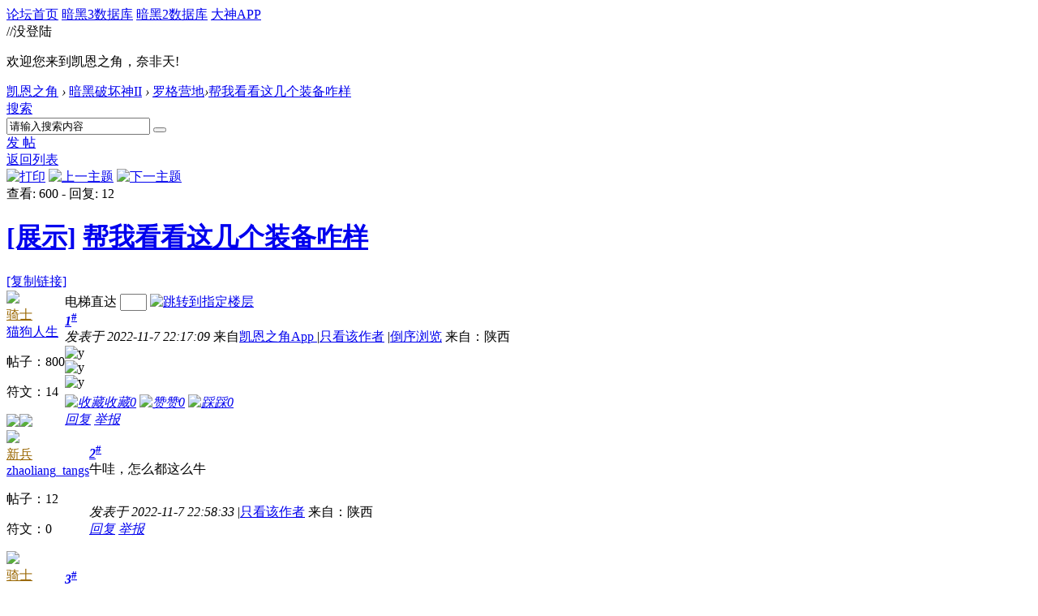

--- FILE ---
content_type: text/html; charset=gbk
request_url: https://bbs.d.163.com/forum.php?mod=viewthread&tid=174740269&extra=page%3D1
body_size: 15002
content:
<!DOCTYPE html>
<html>
<head>
<script src="//bbs.16163.com/static/js/gray.js" type="text/javascript"></script>
<meta http-equiv="Content-Type" content="text/html; charset=gbk" />
<title>帮我看看这几个装备咋样_罗格营地_凯恩之角_暗黑破坏神论坛 -  Powered by Discuz!</title>
<link href="https://bbs.d.163.com/forum.php?mod=viewthread&tid=174740269" rel="canonical" /><meta name="keywords" content="暗黑4,暗黑破坏神4,暗黑4测试,暗黑4心得,暗黑4装备,暗黑4国服,暗黑4论坛,暗黑破坏神4中文论坛,Diablo4,暗黑3,暗黑破坏神3,暗黑3国服,Diablo3,夺魂之镰,暗黑3心得,暗黑3装备,暗黑3论坛,暗黑破坏神3中文论坛,暗黑2,暗黑破坏神2,diablo2,暗黑2装备,暗黑2心得,暗黑2视频,暗黑2下载,毁灭之王,暗黑破坏神2中文论坛" />
<meta name="description" content="凯恩之角是暗黑破坏神官方合作中文网站，提供暗黑破坏神4资讯、暗黑破坏神4攻略、暗黑破坏神4视频、暗黑破坏神3下载、暗黑破坏神3视频、暗黑破坏神3资讯、暗黑破坏神3攻略、暗黑破坏神2资讯、暗黑破坏神2攻略、暗黑破坏神2视频、暗黑破坏神2下载,并极具凝聚力的暗黑玩家社区。D.163.COM " />
<meta name="generator" content="Discuz! X3.3" />
<meta name="author" content="Discuz! Team and Comsenz UI Team" />
<meta name="copyright" content="2001-2012 Comsenz Inc." />
<meta name="MSSmartTagsPreventParsing" content="True" />
<meta http-equiv="MSThemeCompatible" content="Yes" />
<base href="https://bbs.d.163.com/" /><link rel="stylesheet" type="text/css" href="data/cache/style_4_common.css?M0R" /><link rel="stylesheet" type="text/css" href="data/cache/style_4_forum_viewthread.css?M0R" /><script type="text/javascript">var STYLEID = '4', STATICURL = 'static/', IMGDIR = './template/d3/images', VERHASH = 'M0R', charset = 'gbk', discuz_uid = '0', cookiepre = 'd3_2132_', cookiedomain = '', cookiepath = '/', showusercard = '1', attackevasive = '0', disallowfloat = 'login|newthread|reply|viewwarning|tradeorder|usergroups', creditnotice = '', defaultstyle = '', REPORTURL = 'aHR0cDovL2Jicy5kLjE2My5jb20vZm9ydW0ucGhwP21vZD12aWV3dGhyZWFkJnRpZD0xNzQ3NDAyNjkmZXh0cmE9cGFnZSUzRDE=', SITEURL = 'https://bbs.d.163.com/', JSPATH = 'static/js/';</script>
<script src="static/js/common.js?M0R" type="text/javascript"></script>
<meta name="application-name" content="凯恩之角_暗黑破坏神论坛" />







<meta name="msapplication-tooltip" content="凯恩之角_暗黑破坏神论坛" />














<meta name="msapplication-task" content="name=论坛;action-uri=https://bbs.d.163.com/forum.php;icon-uri=https://bbs.d.163.com/./template/d3/images/bbs.ico" />














<link rel="archives" title="凯恩之角_暗黑破坏神论坛" href="https://bbs.d.163.com/archiver/" />














<script src="static/js/forum.js?M0R" type="text/javascript"></script>














    <link rel="stylesheet" href="/template/d3/css/normalize.css"/>







     <link rel="stylesheet" id="css_d3" type="text/css" href="template/d3/common/d3.css?M0R" />









<script src="//img1.cache.netease.com/game/classes/js/jquery-1.8.3.min.js" type="text/javascript"></script>







<script type="text/javascript">







window['\u0024j'] = jQuery.noConflict();







</script>







<!-- // <script src="https://img3.cache.netease.com/game/diablo3/bbs/sign/sigv0730.js" type="text/javascript" type="text/javascript"></script> -->







    <script src="/template/d3/js/transform.min.js" type="text/javascript" type="text/javascript"></script>






























    <link rel="stylesheet" href="/template/d3/css/sigv0807.css" />






<!-- <script src="https://img3.cache.netease.com/game/diablo3/bbs/sign/transform0721.js" type="text/javascript" type="text/javascript"></script> -->







<!--[if IE 6]>







<script src="template/d3/js/png.js" type="text/javascript" type="text/javascript"></script>







<link rel="stylesheet" id="css_ie6" type="text/css" href="template/d3/common/ie6.css" />







<script type="text/javascript">DD_belatedPNG.fix('.fl_icn_g img,.bott_line,.fl_tb img,#hd .avt a');







//,.ntc_l,.er,.pn,.oshr,#diy-tg,#diy-tg_menu,#nv li,#nv li.a,#nv li a:hover,#mu ul,#scrolltop,#uhd .mn,.tb .o,tbx .a,.xl ol,#toptb,.pm,.pmt,.pmd,.pmo,.passlevel,.bac







</script>







<![endif]-->





<script>
jQuery(function($){
$('.J_login').click(function(){
if(!iPlayLogin.loginTool.isLogin()){
            iPlayLogin.loginTool.loginShake()
        }
        return false;
})
})
</script>









</head><body id="nv_forum" class="pg_viewthread" onkeydown="if(event.keyCode==27) return false;"><input type="hidden" value="20207f26" id="FORMHASH">
<div id="ntesNavFixdwrap"></div>
<script src="/template/d3/js/ntes_bbssitenav_2016.js?M0R" type="text/javascript"></script>
<script src="https://g.166.net/opd/latest/d3-bbs-navlogin/nav.min.js?M0R" type="text/javascript"></script>
<script>
;(function(){
var temp = iPlayLogin.loginTool.isLogin();
iPlayLogin.ready = true;
iPlayLogin.tools.myEvent.addEvent(iPlayLogin.constant.EVENTNAME.UC_INFO_SUC,function(e,res){
    if(!temp){
        location.reload();
    }
});
})();
</script>
<div id="main" class="g-wrap">
<div class="footerbg">






<div id="append_parent"></div><div id="ajaxwaitid"></div>






















<div id="qmenu_menu" class="quick_btn blk" style="display: none;">














<div class="ptm pbw hm">







请 <a href="javascript:;" class="xi2" onclick="lsSubmit()"><strong>登录</strong></a> 后使用快捷导航<br />没有帐号？<a href="member.php?mod=register" class="xi2 xw1">注册网易通行证</a>







</div>














</div>







<div id="hd">
        <a href="//d.163.com" id="returnd3" target="_blank" title="凯恩之角"></a>
<s class="d3logo"></s>
 <a href="https://i.play.163.com/?from=db3_2" class="btn-donwload-client-msg" target="_blank"><s></s></a>
<a href="javascript:;" id="ToTopTo" onclick="document.documentElement.scrollTop = document.body.scrollTop=0;" target="_self" class="totop"></a>




<div class="wp">
<div class="hdc cl">

</div>

</div>
















</div>





<div id="wp" class="wp">



    <div id="bbsbody">
<div class="d3navs">
<div class="c">
<div class="ccl">
<a href="//bbs.d.163.com/"><span>论坛首页</span><s></s></a>
<a href="https://d.163.com/db/cn" target="_blank"><span>暗黑3数据库</span><s></s></a>
<a href="https://d.163.com/diablo2/#/" target="_blank"><span>暗黑2数据库</span><s></s></a>
<a href="https://u.ds.163.com/a/?action=circle&amp;tab=game&amp;squareId=678f9580659ccd410b712e44&amp;utm_source=d163site" target="_blank"><span>大神APP</span><s></s></a>
</div>
<div class="ccr">
  //没登陆
<p class="text">
欢迎您来到凯恩之角，奈非天!
<a href="javascript:;" target="_self" class="J_login" id="DENGLU"></a>
</p>
</div>
</div>
<s class="bg"></s>
</div>

<div class="g-seru g-forum-seru">
<div class="seruinc clearfix">
<div class="mianbaoxie">
<a href="./" class="nvhm">凯恩之角</a> <em>&rsaquo;</em> <a href="forum.php?gid=460">暗黑破坏神II</a> <em>&rsaquo;</em> <a href="forum-458-1.html">罗格营地</a><em>&rsaquo;</em><a href="forum.php?mod=viewthread&amp;tid=174740269">帮我看看这几个装备咋样</a>
</div><div
  id="scbar"
  class="sear-wrap "
>
  <form
    id="scbar_form"
    method="post"
    autocomplete="off"
    onsubmit="searchFocus($('scbar_txt'))"
    action="search.php?searchsubmit=yes"
    target="_blank"
  >
    <input type="hidden" name="mod" id="scbar_mod" value="search" />
    <input type="hidden" name="formhash" value="20207f26" />
    <input type="hidden" name="srchtype" value="title" />
    <input type="hidden" name="srhfid" value="458" />
    <input
      type="hidden"
      name="srhlocality"
      value="forum::viewthread"
    />
        <div class="m-searinp">
      <script>
        function showMenuSearch(id) {
          var menuObj = document.getElementById(id + "_menu");
          menuObj.style.display = "block";
          menuObj.onmouseout = function () {
            menuObj.style.display = "none";
          };
          menuObj.onmouseover = function () {
            menuObj.style.display = "block";
          };
        }
      </script>
      <div class="sear-type">
        <a
          href="javascript:;"
          id="scbar_type"
          class="showmenu"
          hidefocus="true"
          onclick="showMenuSearch(this.id)"
          >搜索</a
        >
        <s></s>
        <ul id="scbar_type_menu" class="p_pop" style="display: none">
          
<li>
  <a href="javascript:;" rel="curforum" fid="458"
    >本版</a
  >
</li>

<li><a href="javascript:;" rel="user">用户</a></li>
        </ul>
      </div>
      <div class="searinp">
        <span
          ><input
            type="text"
            name="srchtxt"
            id="scbar_txt"
            value="请输入搜索内容"
            autocomplete="off"
            x-webkit-speech
            speech
        /></span>
        <a id="A1" class="sousuo" onclick="fOnSearchClick()"
          ><button
            type="submit"
            name="searchsubmit"
            id="scbar_btn"
            sc="1"
            class="pn pnc"
            value="true"
          ></button
        ></a>
        <s></s>
      </div>
      <div id="scbar_hot"></div>
      <script>
        var scbar_txt = document.getElementById("scbar_txt");
        scbar_txt.onfocus = function () {
          scbar_txt.placeholder = "";
          scbar_txt.value = "";
        };

        // add search event listener
        var fOnSearchClick = function () {
          var keyword = scbar_txt.value;
          // add ns stats
          ns("send", "event", {
            eventCategory: "main_index",
            eventAction: "clk_Search",
            eventLabel: keyword,
            transport: "beacon",
          });
        };
      </script>
    </div>
  </form>
</div>

<script type="text/javascript">
  initSearchmenu("scbar", "");
</script>
</div>
<a class="postnewthread" href="forum.php?mod=post&amp;action=newthread&amp;fid=458"></a>
<div class="forum-fun">
<div class="forum-fun-btn">
<a href="javascript:;" id="newspecial" onmouseover="$('newspecial').id = 'newspecialtmp';this.id = 'newspecial';showMenu({'ctrlid':this.id})" onclick="showWindow('newthread', 'forum.php?mod=post&action=newthread&fid=458')"><span>发 帖</span></a></div>
<span class="backpgs"><a href="forum-458-1.html">返回列表</a></span>
<div id="fd_page_top" class="fd_page_top"></div>
</div>

<s class="bg"></s>
</div>


<script type="text/javascript">var fid = parseInt('458'), tid = parseInt('174740269');</script>

<script src="static/js/forum_viewthread.js?M0R" type="text/javascript"></script>
<script type="text/javascript">zoomstatus = parseInt(1);var imagemaxwidth = '800';var aimgcount = new Array();</script>


<div id="ct" class="wp cl">


<div id="postlist" class="pl bm">
<div class="postHead">
<div class="postHead-r">
<div class="hm2">
<a href="forum.php?mod=viewthread&amp;action=printable&amp;tid=174740269" title="打印" target="_blank"><img src="./template/d3/images/print.png" alt="打印" class="vm" /></a>
<a href="forum.php?mod=redirect&amp;goto=nextoldset&amp;tid=174740269" title="上一主题"><img src="./template/d3/images/thread-prev.png" alt="上一主题" class="vm" /></a>
<a href="forum.php?mod=redirect&amp;goto=nextnewset&amp;tid=174740269" title="下一主题"><img src="./template/d3/images/thread-next.png" alt="下一主题" class="vm" /></a>
</div>
<div class="hm">
<span class="xg1">查看:</span> <span class="xi1">600</span><span class="pipe"> - </span><span class="xg1">回复:</span> <span class="xi1">12</span>
</div>

</div>
<div class="postHead-l vwthd">
<h1 class="ts h1">
<a href="forum.php?mod=forumdisplay&amp;fid=458&amp;filter=typeid&amp;typeid=1453">[展示]</a>
<a href="forum.php?mod=viewthread&amp;tid=174740269" id="thread_subject">帮我看看这几个装备咋样</a>
</h1>
<span class="xg1">
<a href="forum.php?mod=viewthread&amp;tid=174740269" onclick="return copyThreadUrl(this)" title="您的朋友访问此链接后，您将获得相应的积分奖励">[复制链接]</a>
</span>
</div>
</div>


<div class="line_color"></div><div id="post_214098649">

<table id="pid214098649" summary="pid214098649" cellspacing="0" cellpadding="0" >

<tr>

<td class="pls " rowspan="2">


<div class="m-post-inc ">


 



<div class="pi_head">


<div class="avatar" onmouseover="showauthor(this, 'userinfo214098649')"><a href="space-uid-24542.html" target="_blank"><img src="https://bbs-uc.d.163.com/avatar.php?uid=24542&size=middle" /></a></div>

<div class="headtitle">
<a href="home.php?mod=spacecp&amp;ac=usergroup&amp;gid=13" target="_blank"><font color="#996600">骑士</font></a>

<a href="home.php?mod=spacecp&amp;ac=usergroup&amp;gid=13" target="_blank" class="lvs"><img src="data/attachment/common/c5/common_13_usergroup_icon.png" alt="" class="vm" /></a>
</div>




</div>

<div class="p_pop blk bui" id="userinfo214098649" style="display: none; margin-top: -11px;">

<div class="m z">

<div id="userinfo214098649_ma"></div>


</div>

<div class="i y">

<div>

<strong><a href="space-uid-24542.html" target="_blank" class="xi2">猫狗人生</a></strong>


<em>当前离线</em>


</div>

<dl class="cl"></dl>

<div class="imicn">



<a href="home.php?mod=space&amp;uid=24542&amp;do=profile" target="_blank" title="查看详细资料"><img src="./template/d3/images/userinfo.gif" alt="查看详细资料" /></a>



</div>

<div id="avatarfeed"><span id="threadsortswait"></span></div>

</div>

</div>

<div class="new_pi">
<div class="authi"><a href="space-uid-24542.html" target="_blank" class="xw1">猫狗人生</a>



</div>
<p class="p p1">帖子：<span>800</span><p class="p">符文：<span>14</span></p>
</div>










<span class="clb"></span>




<div class="m-dedals">
<a href="home.php?mod=medal"><img id="md_214098649_294" src="static/image/common/2109271549061355f9a6e4a19838.gif" onmouseover="showMenu({'ctrlid':this.id, 'menuid':'md_294_menu', 'pos':'12!'})" /><img id="md_214098649_251" src="static/image/common/1611211509109aedfe4d33e4f26b.jpg" onmouseover="showMenu({'ctrlid':this.id, 'menuid':'md_251_menu', 'pos':'12!'})" /></a>
</div>
</div>





</td>

<td class="plc">

<div class="pi pii">

<div id="fj" class="y">

<label class="z">电梯直达</label>

<input type="text" class="px p_fre z" size="2" onkeyup="$('fj_btn').href='forum.php?mod=redirect&ptid=174740269&authorid=0&postno='+this.value" onkeydown="if(event.keyCode==13) {window.location=$('fj_btn').href;return false;}" title="跳转到指定楼层" />

<a href="javascript:;" id="fj_btn" class="z" title="跳转到指定楼层"><img src="./template/d3/images/fj_btn.png" alt="跳转到指定楼层" class="vm" /></a>

</div>


<strong>

<a href="forum.php?mod=viewthread&tid=174740269"  id="postnum214098649" onclick="setCopy(this.href, '帖子地址复制成功');return false;"><em>1</em><sup>#</sup></a>

</strong>


<div class="pti">

<div class="pdbt">


</div>

<div class="authi">


<em id="authorposton214098649">发表于 2022-11-7 22:17:09</em>


<span class="xg1">来自<a href='http://bbs.d.163.com/app.html?src=pcbbssource'>凯恩之角App </a></span>


<span class="pipe">|</span><a href="forum.php?mod=viewthread&amp;tid=174740269&amp;page=1&amp;authorid=24542" rel="nofollow">只看该作者</a>


<span class="pipe">|</span><a href="forum.php?mod=viewthread&amp;tid=174740269&amp;extra=page%3D1&amp;ordertype=1">倒序浏览</a>


<span> 来自：陕西</span>
</div>

</div>
</div><div class="pct">
<style type="text/css">.pcb{margin-right:0}</style><div class="pcb">



<div class="t_fsz">


<table cellspacing="0" cellpadding="0"><tr><td class="t_f" id="postmessage_214098649">



<ignore_js_op>

<img style="cursor:pointer" id="aimg_4064328" aid="4064328" src="static/image/common/none.gif" onclick="zoom(this, this.getAttribute('zoomfile'), 0, 0, '0')" zoomfile="https://ok.166.net/forum/d3/forum/202211/07/221443kytkt9mwkmr1t7wz.jpg" file="https://ok.166.net/forum/d3/forum/202211/07/221443kytkt9mwkmr1t7wz.jpg.thumb.jpg" inpost="1" alt="y" title="y" onmouseover="showMenu({'ctrlid':this.id,'pos':'12'})" />

<div class="tip tip_4 aimg_tip" id="aimg_4064328_menu" style="position: absolute; display: none" disautofocus="true">
<div class="tip_c xs0">
<div class="y">2022-11-7 22:14 上传</div>
<a href="forum.php?mod=attachment&amp;aid=NDA2NDMyOHw1ODg4NTkwNXwxNzY1Njk5MTU4fDB8MTc0NzQwMjY5&amp;nothumb=yes" title="pic.jpg 下载次数:0" target="_blank"><strong>下载附件</strong> <span class="xs0">(1.8 MB)</span></a>
<br />y
</div>
<div class="tip_horn"></div>
</div>

</ignore_js_op>
<br />

<ignore_js_op>

<img style="cursor:pointer" id="aimg_4064329" aid="4064329" src="static/image/common/none.gif" onclick="zoom(this, this.getAttribute('zoomfile'), 0, 0, '0')" zoomfile="https://ok.166.net/forum/d3/forum/202211/07/221458bccgl7jmjqn6l4nm.jpg" file="https://ok.166.net/forum/d3/forum/202211/07/221458bccgl7jmjqn6l4nm.jpg.thumb.jpg" inpost="1" alt="y" title="y" onmouseover="showMenu({'ctrlid':this.id,'pos':'12'})" />

<div class="tip tip_4 aimg_tip" id="aimg_4064329_menu" style="position: absolute; display: none" disautofocus="true">
<div class="tip_c xs0">
<div class="y">2022-11-7 22:14 上传</div>
<a href="forum.php?mod=attachment&amp;aid=NDA2NDMyOXwwMmZiZmExY3wxNzY1Njk5MTU4fDB8MTc0NzQwMjY5&amp;nothumb=yes" title="pic.jpg 下载次数:0" target="_blank"><strong>下载附件</strong> <span class="xs0">(197.98 KB)</span></a>
<br />y
</div>
<div class="tip_horn"></div>
</div>

</ignore_js_op>
<br />

<ignore_js_op>

<img style="cursor:pointer" id="aimg_4064331" aid="4064331" src="static/image/common/none.gif" onclick="zoom(this, this.getAttribute('zoomfile'), 0, 0, '0')" zoomfile="https://ok.166.net/forum/d3/forum/202211/07/221507kgi2yq7gt2ht0lgg.jpg" file="https://ok.166.net/forum/d3/forum/202211/07/221507kgi2yq7gt2ht0lgg.jpg.thumb.jpg" inpost="1" alt="y" title="y" onmouseover="showMenu({'ctrlid':this.id,'pos':'12'})" />

<div class="tip tip_4 aimg_tip" id="aimg_4064331_menu" style="position: absolute; display: none" disautofocus="true">
<div class="tip_c xs0">
<div class="y">2022-11-7 22:15 上传</div>
<a href="forum.php?mod=attachment&amp;aid=NDA2NDMzMXwyMjcwMjk5N3wxNzY1Njk5MTU4fDB8MTc0NzQwMjY5&amp;nothumb=yes" title="pic.jpg 下载次数:0" target="_blank"><strong>下载附件</strong> <span class="xs0">(740.03 KB)</span></a>
<br />y
</div>
<div class="tip_horn"></div>
</div>

</ignore_js_op>
<br />
</td></tr></table>


</div>


<div id="comment_214098649" class="cm">


</div>



<div id="post_rate_div_214098649"></div>


</div>
</div>







</td></tr>

<tr><td class="plc plm">
<div class="plcovh">
<div class="plc-left">






<div id="p_btn" class="cl">


<a href="home.php?mod=spacecp&amp;ac=favorite&amp;type=thread&amp;id=174740269" id="k_favorite" onclick="showWindow(this.id, this.href, 'get', 0);" onmouseover="this.title = $('favoritenumber').innerHTML + ' 人收藏'"><i><img src="./template/d3/images/fav.gif" alt="收藏" />收藏<span id="favoritenumber">0</span></i></a>


<a id="recommend_add" href="forum.php?mod=misc&amp;action=recommend&amp;do=add&amp;tid=174740269&amp;hash=20207f26"  onclick="showWindow('login', this.href)" onmouseover="this.title = $('recommendv_add').innerHTML + ' 人赞'"><i><img src="./template/d3/images/rec_add.gif" alt="赞" />赞<span id="recommendv_add">0</span></i></a>


<a id="recommend_subtract" href="forum.php?mod=misc&amp;action=recommend&amp;do=subtract&amp;tid=174740269&amp;hash=20207f26"  onclick="showWindow('login', this.href)" onmouseover="this.title = $('recommendv_subtract').innerHTML + ' 人踩'"><i><img src="./template/d3/images/rec_subtract.gif" alt="踩" />踩<span id="recommendv_subtract">0</span></i></a>



</div>




</div>


<div class="plc-right">


<div class="po">



<div class="pob cl">

<em>


<a class="fastre" href="forum.php?mod=post&amp;action=reply&amp;fid=458&amp;tid=174740269&amp;reppost=214098649&amp;extra=page%3D1&amp;page=1" onclick="showWindow('reply', this.href)">回复</a>



<a href="javascript:;" onclick="showWindow('miscreport214098649', 'misc.php?mod=report&rtype=post&rid=214098649&tid=174740269&fid=458', 'get', -1);return false;">举报</a>


</em>





</div>

</div>



</div>
<span class="clb"></span>


</div>

</td>

</tr>



<tr class="ad">

<td class="pls"></td>

<td class="plc">


</td>

</tr>

</table>


<script type="text/javascript" reload="1">

aimgcount[214098649] = ['4064328','4064329','4064331'];

attachimggroup(214098649);


attachimgshow(214098649);


var aimgfid = 0;


</script>



</div><div id="post_214099572">

<table id="pid214099572" summary="pid214099572" cellspacing="0" cellpadding="0" >

<tr>

<td class="pls " rowspan="2">


<div class="m-post-inc ">


 



<div class="pi_head">


<div class="avatar" onmouseover="showauthor(this, 'userinfo214099572')"><a href="space-uid-3110253.html" target="_blank"><img src="https://bbs-uc.d.163.com/avatar.php?uid=3110253&size=middle" /></a></div>

<div class="headtitle">
<a href="home.php?mod=spacecp&amp;ac=usergroup&amp;gid=11" target="_blank"><font color="#996600">新兵</font></a>

<a href="home.php?mod=spacecp&amp;ac=usergroup&amp;gid=11" target="_blank" class="lvs"><img src="data/attachment/common/65/common_11_usergroup_icon.png" alt="" class="vm" /></a>
</div>




</div>

<div class="p_pop blk bui" id="userinfo214099572" style="display: none; margin-top: -11px;">

<div class="m z">

<div id="userinfo214099572_ma"></div>


</div>

<div class="i y">

<div>

<strong><a href="space-uid-3110253.html" target="_blank" class="xi2">zhaoliang_tangs</a></strong>


<em>当前离线</em>


</div>

<dl class="cl"></dl>

<div class="imicn">



<a href="home.php?mod=space&amp;uid=3110253&amp;do=profile" target="_blank" title="查看详细资料"><img src="./template/d3/images/userinfo.gif" alt="查看详细资料" /></a>



</div>

<div id="avatarfeed"><span id="threadsortswait"></span></div>

</div>

</div>

<div class="new_pi">
<div class="authi"><a href="space-uid-3110253.html" target="_blank" class="xw1">zhaoliang_tangs</a>



</div>
<p class="p p1">帖子：<span>12</span><p class="p">符文：<span>0</span></p>
</div>










<span class="clb"></span>




</div>





</td>

<td class="plc">

<div class="pi ">
<strong>
<a href="forum.php?mod=redirect&goto=findpost&ptid=174740269&pid=214099572"  id="postnum214099572" onclick="setCopy(this.href, '帖子地址复制成功');return false;"><em>2</em><sup>#</sup></a>
</strong>
</div><div class="pct"><div class="pcb">



<div class="t_fsz">


<table cellspacing="0" cellpadding="0"><tr><td class="t_f" id="postmessage_214099572">

牛哇，怎么都这么牛</td></tr></table>


</div>


<div id="comment_214099572" class="cm">


</div>



<div id="post_rate_div_214099572"></div>


</div>
</div>







</td></tr>

<tr><td class="plc plm">
<div class="plcovh">
<div class="plc-left">


<div class="authi">


<em id="authorposton214099572">发表于 2022-11-7 22:58:33</em>


<span class="pipe">|</span><a href="forum.php?mod=viewthread&amp;tid=174740269&amp;page=1&amp;authorid=3110253" rel="nofollow">只看该作者</a>


<span> 来自：陕西</span>
</div>




</div>


<div class="plc-right">


<div class="po">



<div class="pob cl">

<em>


<a class="fastre" href="forum.php?mod=post&amp;action=reply&amp;fid=458&amp;tid=174740269&amp;repquote=214099572&amp;extra=page%3D1&amp;page=1" onclick="showWindow('reply', this.href)">回复</a>



<a href="javascript:;" onclick="showWindow('miscreport214099572', 'misc.php?mod=report&rtype=post&rid=214099572&tid=174740269&fid=458', 'get', -1);return false;">举报</a>


</em>





</div>

</div>



</div>
<span class="clb"></span>


</div>

</td>

</tr>



<tr class="ad">

<td class="pls"></td>

<td class="plc">


</td>

</tr>

</table>



</div><div id="post_214099744">

<table id="pid214099744" summary="pid214099744" cellspacing="0" cellpadding="0" >

<tr>

<td class="pls " rowspan="2">


<div class="m-post-inc ">


 



<div class="pi_head">


<div class="avatar" onmouseover="showauthor(this, 'userinfo214099744')"><a href="space-uid-24542.html" target="_blank"><img src="https://bbs-uc.d.163.com/avatar.php?uid=24542&size=middle" /></a></div>

<div class="headtitle">
<a href="home.php?mod=spacecp&amp;ac=usergroup&amp;gid=13" target="_blank"><font color="#996600">骑士</font></a>

<a href="home.php?mod=spacecp&amp;ac=usergroup&amp;gid=13" target="_blank" class="lvs"><img src="data/attachment/common/c5/common_13_usergroup_icon.png" alt="" class="vm" /></a>
</div>




</div>

<div class="p_pop blk bui" id="userinfo214099744" style="display: none; margin-top: -11px;">

<div class="m z">

<div id="userinfo214099744_ma"></div>


</div>

<div class="i y">

<div>

<strong><a href="space-uid-24542.html" target="_blank" class="xi2">猫狗人生</a></strong>


<em>当前离线</em>


</div>

<dl class="cl"></dl>

<div class="imicn">



<a href="home.php?mod=space&amp;uid=24542&amp;do=profile" target="_blank" title="查看详细资料"><img src="./template/d3/images/userinfo.gif" alt="查看详细资料" /></a>



</div>

<div id="avatarfeed"><span id="threadsortswait"></span></div>

</div>

</div>

<div class="new_pi">
<div class="authi"><a href="space-uid-24542.html" target="_blank" class="xw1">猫狗人生</a>



</div>
<p class="p p1">帖子：<span>800</span><p class="p">符文：<span>14</span></p>
</div>










<span class="clb"></span>




<div class="m-dedals">
<a href="home.php?mod=medal"><img id="md_214099744_294" src="static/image/common/2109271549061355f9a6e4a19838.gif" onmouseover="showMenu({'ctrlid':this.id, 'menuid':'md_294_menu', 'pos':'12!'})" /><img id="md_214099744_251" src="static/image/common/1611211509109aedfe4d33e4f26b.jpg" onmouseover="showMenu({'ctrlid':this.id, 'menuid':'md_251_menu', 'pos':'12!'})" /></a>
</div>
</div>





</td>

<td class="plc">

<div class="pi ">
<strong>
<a href="forum.php?mod=redirect&goto=findpost&ptid=174740269&pid=214099744"  id="postnum214099744" onclick="setCopy(this.href, '帖子地址复制成功');return false;"><em>3</em><sup>#</sup></a>
</strong>
</div><div class="pct"><div class="pcb">



<div class="t_fsz">


<table cellspacing="0" cellpadding="0"><tr><td class="t_f" id="postmessage_214099744">

大概值多少啊</td></tr></table>


</div>


<div id="comment_214099744" class="cm">


</div>



<div id="post_rate_div_214099744"></div>


</div>
</div>







</td></tr>

<tr><td class="plc plm">
<div class="plcovh">
<div class="plc-left">


<div class="authi">


<em id="authorposton214099744">发表于 2022-11-7 23:08:05</em>


<span class="pipe">|</span><a href="forum.php?mod=viewthread&amp;tid=174740269&amp;page=1&amp;authorid=24542" rel="nofollow">只看该作者</a>


<span> 来自：陕西</span>
</div>




</div>


<div class="plc-right">


<div class="po">



<div class="pob cl">

<em>


<a class="fastre" href="forum.php?mod=post&amp;action=reply&amp;fid=458&amp;tid=174740269&amp;repquote=214099744&amp;extra=page%3D1&amp;page=1" onclick="showWindow('reply', this.href)">回复</a>



<a href="javascript:;" onclick="showWindow('miscreport214099744', 'misc.php?mod=report&rtype=post&rid=214099744&tid=174740269&fid=458', 'get', -1);return false;">举报</a>


</em>





</div>

</div>



</div>
<span class="clb"></span>


</div>

</td>

</tr>



<tr class="ad">

<td class="pls"></td>

<td class="plc">


</td>

</tr>

</table>



</div><div id="post_214101328">

<table id="pid214101328" summary="pid214101328" cellspacing="0" cellpadding="0" >

<tr>

<td class="pls " rowspan="2">


<div class="m-post-inc ">


 



<div class="pi_head">


<div class="avatar" onmouseover="showauthor(this, 'userinfo214101328')"><a href="space-uid-3180281.html" target="_blank"><img src="https://bbs-uc.d.163.com/avatar.php?uid=3180281&size=middle" /></a></div>

<div class="headtitle">
<a href="home.php?mod=spacecp&amp;ac=usergroup&amp;gid=11" target="_blank"><font color="#996600">新兵</font></a>

<a href="home.php?mod=spacecp&amp;ac=usergroup&amp;gid=11" target="_blank" class="lvs"><img src="data/attachment/common/65/common_11_usergroup_icon.png" alt="" class="vm" /></a>
</div>




</div>

<div class="p_pop blk bui" id="userinfo214101328" style="display: none; margin-top: -11px;">

<div class="m z">

<div id="userinfo214101328_ma"></div>


</div>

<div class="i y">

<div>

<strong><a href="space-uid-3180281.html" target="_blank" class="xi2">张中猫啊</a></strong>


<em>当前离线</em>


</div>

<dl class="cl"></dl>

<div class="imicn">



<a href="home.php?mod=space&amp;uid=3180281&amp;do=profile" target="_blank" title="查看详细资料"><img src="./template/d3/images/userinfo.gif" alt="查看详细资料" /></a>



</div>

<div id="avatarfeed"><span id="threadsortswait"></span></div>

</div>

</div>

<div class="new_pi">
<div class="authi"><a href="space-uid-3180281.html" target="_blank" class="xw1">张中猫啊</a>



</div>
<p class="p p1">帖子：<span>86</span><p class="p">符文：<span>8</span></p>
</div>










<span class="clb"></span>




</div>





</td>

<td class="plc">

<div class="pi ">
<strong>
<a href="forum.php?mod=redirect&goto=findpost&ptid=174740269&pid=214101328"  id="postnum214101328" onclick="setCopy(this.href, '帖子地址复制成功');return false;"><em>4</em><sup>#</sup></a>
</strong>
</div><div class="pct"><div class="pcb">



<div class="t_fsz">


<table cellspacing="0" cellpadding="0"><tr><td class="t_f" id="postmessage_214101328">

都是好东西啊，价格的话去某核照着差不多的属性搜，做参考就行。</td></tr></table>


</div>


<div id="comment_214101328" class="cm">


</div>



<div id="post_rate_div_214101328"></div>


</div>
</div>







</td></tr>

<tr><td class="plc plm">
<div class="plcovh">
<div class="plc-left">


<div class="authi">


<em id="authorposton214101328">发表于 2022-11-8 01:35:10</em>


<span class="xg1">来自<a href='http://bbs.d.163.com/app.html?src=pcbbssource'>凯恩之角App </a></span>


<span class="pipe">|</span><a href="forum.php?mod=viewthread&amp;tid=174740269&amp;page=1&amp;authorid=3180281" rel="nofollow">只看该作者</a>


<span> 来自：广西</span>
</div>




</div>


<div class="plc-right">


<div class="po">



<div class="pob cl">

<em>


<a class="fastre" href="forum.php?mod=post&amp;action=reply&amp;fid=458&amp;tid=174740269&amp;repquote=214101328&amp;extra=page%3D1&amp;page=1" onclick="showWindow('reply', this.href)">回复</a>



<a href="javascript:;" onclick="showWindow('miscreport214101328', 'misc.php?mod=report&rtype=post&rid=214101328&tid=174740269&fid=458', 'get', -1);return false;">举报</a>


</em>





</div>

</div>



</div>
<span class="clb"></span>


</div>

</td>

</tr>



<tr class="ad">

<td class="pls"></td>

<td class="plc">


</td>

</tr>

</table>



</div><div id="post_214101437">

<table id="pid214101437" summary="pid214101437" cellspacing="0" cellpadding="0" >

<tr>

<td class="pls  admin_bgs2 admin_bgld" rowspan="2">


<div class="m-post-inc ">


 



<div class="pi_head">


<div class="avatar" onmouseover="showauthor(this, 'userinfo214101437')"><a href="space-uid-496727.html" target="_blank"><img src="https://bbs-uc.d.163.com/avatar.php?uid=496727&size=middle" /></a></div>

<div class="headtitle">
<a href="home.php?mod=spacecp&amp;ac=usergroup&amp;gid=3" target="_blank"><font color="#0099CC">版主</font></a>

<a href="home.php?mod=spacecp&amp;ac=usergroup&amp;gid=3" target="_blank" class="lvs"><img src="data/attachment/common/ec/common_3_usergroup_icon.png" alt="" class="vm" /></a>
</div>



 
<div class="headborder"></div>

</div>

<div class="p_pop blk bui" id="userinfo214101437" style="display: none; margin-top: -11px;">

<div class="m z">

<div id="userinfo214101437_ma"></div>


</div>

<div class="i y">

<div>

<strong><a href="space-uid-496727.html" target="_blank" class="xi2">超大蝗虫</a></strong>


<em>当前离线</em>


</div>

<dl class="cl"></dl>

<div class="imicn">



<a href="home.php?mod=space&amp;uid=496727&amp;do=profile" target="_blank" title="查看详细资料"><img src="./template/d3/images/userinfo.gif" alt="查看详细资料" /></a>



</div>

<div id="avatarfeed"><span id="threadsortswait"></span></div>

</div>

</div>

<div class="new_pi">
<div class="authi"><a href="space-uid-496727.html" target="_blank" class="xw1">超大蝗虫</a>



</div>
<p class="p p1">帖子：<span>82917</span><p class="p">符文：<span>12078</span></p>
</div>










<span class="clb"></span>




<div class="m-dedals">
<a href="home.php?mod=medal"><img id="md_214101437_342" src="static/image/common/251030105900892805240a055913.gif" onmouseover="showMenu({'ctrlid':this.id, 'menuid':'md_342_menu', 'pos':'12!'})" /><img id="md_214101437_320" src="static/image/common/250804154210cd992fa576b8d7a7.gif" onmouseover="showMenu({'ctrlid':this.id, 'menuid':'md_320_menu', 'pos':'12!'})" /><img id="md_214101437_294" src="static/image/common/2109271549061355f9a6e4a19838.gif" onmouseover="showMenu({'ctrlid':this.id, 'menuid':'md_294_menu', 'pos':'12!'})" /><img id="md_214101437_312" src="static/image/common/2205201300419cbc0381c56c16d3.gif" onmouseover="showMenu({'ctrlid':this.id, 'menuid':'md_312_menu', 'pos':'12!'})" /><img id="md_214101437_319" src="static/image/common/25052614310459f23ade798e9cad.gif" onmouseover="showMenu({'ctrlid':this.id, 'menuid':'md_319_menu', 'pos':'12!'})" /><img id="md_214101437_316" src="static/image/common/220923172840bc513aaf8fc3e500.gif" onmouseover="showMenu({'ctrlid':this.id, 'menuid':'md_316_menu', 'pos':'12!'})" /><img id="md_214101437_295" src="static/image/common/211009094610e1cb83f068c8a23f.gif" onmouseover="showMenu({'ctrlid':this.id, 'menuid':'md_295_menu', 'pos':'12!'})" /><img id="md_214101437_251" src="static/image/common/1611211509109aedfe4d33e4f26b.jpg" onmouseover="showMenu({'ctrlid':this.id, 'menuid':'md_251_menu', 'pos':'12!'})" /><img id="md_214101437_321" src="static/image/common/250822140520c563fa88b4e9df33.gif" onmouseover="showMenu({'ctrlid':this.id, 'menuid':'md_321_menu', 'pos':'12!'})" /><img id="md_214101437_53" src="static/image/common/d3d1.gif" onmouseover="showMenu({'ctrlid':this.id, 'menuid':'md_53_menu', 'pos':'12!'})" /><img id="md_214101437_52" src="static/image/common/d3d2.gif" onmouseover="showMenu({'ctrlid':this.id, 'menuid':'md_52_menu', 'pos':'12!'})" /><img id="md_214101437_148" src="static/image/common/d3d3.gif" onmouseover="showMenu({'ctrlid':this.id, 'menuid':'md_148_menu', 'pos':'12!'})" /><img id="md_214101437_297" src="static/image/common/21123109501925e5791fb4a224f7.gif" onmouseover="showMenu({'ctrlid':this.id, 'menuid':'md_297_menu', 'pos':'12!'})" /><img id="md_214101437_41" src="static/image/common/d3tong.gif" onmouseover="showMenu({'ctrlid':this.id, 'menuid':'md_41_menu', 'pos':'12!'})" /><img id="md_214101437_337" src="static/image/common/2510031324292986f5f16401e5ce.gif" onmouseover="showMenu({'ctrlid':this.id, 'menuid':'md_337_menu', 'pos':'12!'})" /><img id="md_214101437_343" src="static/image/common/25110417373583650bce0a8b4838.gif" onmouseover="showMenu({'ctrlid':this.id, 'menuid':'md_343_menu', 'pos':'12!'})" /><img id="md_214101437_313" src="static/image/common/2206011137149245705dc087ae20.gif" onmouseover="showMenu({'ctrlid':this.id, 'menuid':'md_313_menu', 'pos':'12!'})" /><img id="md_214101437_164" src="static/image/common/ofd2.gif" onmouseover="showMenu({'ctrlid':this.id, 'menuid':'md_164_menu', 'pos':'12!'})" /><img id="md_214101437_299" src="static/image/common/220118124229796ce9e8eadcfd53.gif" onmouseover="showMenu({'ctrlid':this.id, 'menuid':'md_299_menu', 'pos':'12!'})" /><img id="md_214101437_278" src="static/image/common/2003201530132d2ccf32d61e71f5.gif" onmouseover="showMenu({'ctrlid':this.id, 'menuid':'md_278_menu', 'pos':'12!'})" /><img id="md_214101437_192" src="static/image/common/160405155936f04a7c616c2df928.gif" onmouseover="showMenu({'ctrlid':this.id, 'menuid':'md_192_menu', 'pos':'12!'})" /><img id="md_214101437_330" src="static/image/common/25091815503914be1674ef81c57f.jpg" onmouseover="showMenu({'ctrlid':this.id, 'menuid':'md_330_menu', 'pos':'12!'})" /><img id="md_214101437_186" src="static/image/common/1606131034004ca68f8d80990407.gif" onmouseover="showMenu({'ctrlid':this.id, 'menuid':'md_186_menu', 'pos':'12!'})" /><img id="md_214101437_245" src="static/image/common/2509181546482decb3ea88fdadd8.jpg" onmouseover="showMenu({'ctrlid':this.id, 'menuid':'md_245_menu', 'pos':'12!'})" /><img id="md_214101437_327" src="static/image/common/2509181554374fe5ae2d7c1f8905.jpg" onmouseover="showMenu({'ctrlid':this.id, 'menuid':'md_327_menu', 'pos':'12!'})" /><img id="md_214101437_31" src="static/image/common/d3gs.gif" onmouseover="showMenu({'ctrlid':this.id, 'menuid':'md_31_menu', 'pos':'12!'})" /><img id="md_214101437_44" src="static/image/common/d3jiucuo.gif" onmouseover="showMenu({'ctrlid':this.id, 'menuid':'md_44_menu', 'pos':'12!'})" /><img id="md_214101437_55" src="static/image/common/d3zhubao.gif" onmouseover="showMenu({'ctrlid':this.id, 'menuid':'md_55_menu', 'pos':'12!'})" /><img id="md_214101437_146" src="static/image/common/cyds.gif" onmouseover="showMenu({'ctrlid':this.id, 'menuid':'md_146_menu', 'pos':'12!'})" /><img id="md_214101437_176" src="static/image/common/huanhua2.gif" onmouseover="showMenu({'ctrlid':this.id, 'menuid':'md_176_menu', 'pos':'12!'})" /><img id="md_214101437_158" src="static/image/common/HC.gif" onmouseover="showMenu({'ctrlid':this.id, 'menuid':'md_158_menu', 'pos':'12!'})" /><img id="md_214101437_182" src="static/image/common/cain.png" onmouseover="showMenu({'ctrlid':this.id, 'menuid':'md_182_menu', 'pos':'12!'})" /><img id="md_214101437_183" src="static/image/common/gob.png" onmouseover="showMenu({'ctrlid':this.id, 'menuid':'md_183_menu', 'pos':'12!'})" /><img id="md_214101437_205" src="static/image/common/151230175824f34cafd2dc917d49.png" onmouseover="showMenu({'ctrlid':this.id, 'menuid':'md_205_menu', 'pos':'12!'})" /><img id="md_214101437_284" src="static/image/common/200827141946a4c81e9e11183597.gif" onmouseover="showMenu({'ctrlid':this.id, 'menuid':'md_284_menu', 'pos':'12!'})" /><img id="md_214101437_162" src="static/image/common/硬汉fix.gif" onmouseover="showMenu({'ctrlid':this.id, 'menuid':'md_162_menu', 'pos':'12!'})" /><img id="md_214101437_322" src="static/image/common/2509101457387cceec2b38bf749b.gif" onmouseover="showMenu({'ctrlid':this.id, 'menuid':'md_322_menu', 'pos':'12!'})" /><img id="md_214101437_181" src="static/image/common/season.png" onmouseover="showMenu({'ctrlid':this.id, 'menuid':'md_181_menu', 'pos':'12!'})" /><img id="md_214101437_298" src="static/image/common/220104124807221ff9dba198dda9.gif" onmouseover="showMenu({'ctrlid':this.id, 'menuid':'md_298_menu', 'pos':'12!'})" /><img id="md_214101437_239" src="static/image/common/1604151301087962bf9e4599247f.gif" onmouseover="showMenu({'ctrlid':this.id, 'menuid':'md_239_menu', 'pos':'12!'})" /><img id="md_214101437_38" src="static/image/common/d3xz.gif" onmouseover="showMenu({'ctrlid':this.id, 'menuid':'md_38_menu', 'pos':'12!'})" /><img id="md_214101437_56" src="static/image/common/d3th.gif" onmouseover="showMenu({'ctrlid':this.id, 'menuid':'md_56_menu', 'pos':'12!'})" /><img id="md_214101437_57" src="static/image/common/d3dz.gif" onmouseover="showMenu({'ctrlid':this.id, 'menuid':'md_57_menu', 'pos':'12!'})" /><img id="md_214101437_59" src="static/image/common/d31w.gif" onmouseover="showMenu({'ctrlid':this.id, 'menuid':'md_59_menu', 'pos':'12!'})" /><img id="md_214101437_62" src="static/image/common/d3t1.gif" onmouseover="showMenu({'ctrlid':this.id, 'menuid':'md_62_menu', 'pos':'12!'})" /><img id="md_214101437_89" src="static/image/common/d31.gif" onmouseover="showMenu({'ctrlid':this.id, 'menuid':'md_89_menu', 'pos':'12!'})" /><img id="md_214101437_302" src="static/image/common/220208112828c6d556a4b22eef47.gif" onmouseover="showMenu({'ctrlid':this.id, 'menuid':'md_302_menu', 'pos':'12!'})" /><img id="md_214101437_134" src="static/image/common/d3yes1.gif" onmouseover="showMenu({'ctrlid':this.id, 'menuid':'md_134_menu', 'pos':'12!'})" /><img id="md_214101437_147" src="static/image/common/d3cow.gif" onmouseover="showMenu({'ctrlid':this.id, 'menuid':'md_147_menu', 'pos':'12!'})" /><img id="md_214101437_244" src="static/image/common/160427151230b53fbae32e918256.gif" onmouseover="showMenu({'ctrlid':this.id, 'menuid':'md_244_menu', 'pos':'12!'})" /><img id="md_214101437_249" src="static/image/common/160816154438d3ff8227c3755e30.jpg" onmouseover="showMenu({'ctrlid':this.id, 'menuid':'md_249_menu', 'pos':'12!'})" /><img id="md_214101437_300" src="static/image/common/2201181248255ab53639c4c536f9.gif" onmouseover="showMenu({'ctrlid':this.id, 'menuid':'md_300_menu', 'pos':'12!'})" /><img id="md_214101437_314" src="static/image/common/2206201041429f74f11d6d34fc2e.gif" onmouseover="showMenu({'ctrlid':this.id, 'menuid':'md_314_menu', 'pos':'12!'})" /></a>
</div>
</div>





</td>

<td class="plc">

<div class="pi ">
<strong>
<a href="forum.php?mod=redirect&goto=findpost&ptid=174740269&pid=214101437"  id="postnum214101437" onclick="setCopy(this.href, '帖子地址复制成功');return false;"><em>5</em><sup>#</sup></a>
</strong>
</div><div class="pct"><div class="pcb">



<div class="t_fsz">


<table cellspacing="0" cellpadding="0"><tr><td class="t_f" id="postmessage_214101437">

都是好东西<img src="static/image/smiley/D3/d27.gif" smilieid="399" border="0" alt="" /></td></tr></table>


</div>


<div id="comment_214101437" class="cm">


</div>



<div id="post_rate_div_214101437"></div>


</div>
</div>







</td></tr>

<tr><td class="plc plm">
<div class="plcovh">
<div class="plc-left">


<div class="authi">


<em id="authorposton214101437">发表于 2022-11-8 02:10:55</em>


<span class="xg1">来自<a href='http://bbs.d.163.com/app.html?src=pcbbssource'>凯恩之角App </a></span>


<span class="pipe">|</span><a href="forum.php?mod=viewthread&amp;tid=174740269&amp;page=1&amp;authorid=496727" rel="nofollow">只看该作者</a>


<span> 来自：四川</span>
</div>




</div>


<div class="plc-right">


<div class="po">



<div class="pob cl">

<em>


<a class="fastre" href="forum.php?mod=post&amp;action=reply&amp;fid=458&amp;tid=174740269&amp;repquote=214101437&amp;extra=page%3D1&amp;page=1" onclick="showWindow('reply', this.href)">回复</a>



<a href="javascript:;" onclick="showWindow('miscreport214101437', 'misc.php?mod=report&rtype=post&rid=214101437&tid=174740269&fid=458', 'get', -1);return false;">举报</a>


</em>





</div>

</div>



</div>
<span class="clb"></span>


</div>

</td>

</tr>



<tr class="ad">

<td class="pls"></td>

<td class="plc">


</td>

</tr>

</table>



</div><div id="post_214101955">

<table id="pid214101955" summary="pid214101955" cellspacing="0" cellpadding="0" >

<tr>

<td class="pls " rowspan="2">


<div class="m-post-inc ">


 



<div class="pi_head">


<div class="avatar" onmouseover="showauthor(this, 'userinfo214101955')"><a href="space-uid-3213555.html" target="_blank"><img src="https://bbs-uc.d.163.com/avatar.php?uid=3213555&size=middle" /></a></div>

<div class="headtitle">
<a href="home.php?mod=spacecp&amp;ac=usergroup&amp;gid=12" target="_blank"><font color="#996600">勇士</font></a>

<a href="home.php?mod=spacecp&amp;ac=usergroup&amp;gid=12" target="_blank" class="lvs"><img src="data/attachment/common/c2/common_12_usergroup_icon.png" alt="" class="vm" /></a>
</div>




</div>

<div class="p_pop blk bui" id="userinfo214101955" style="display: none; margin-top: -11px;">

<div class="m z">

<div id="userinfo214101955_ma"></div>


</div>

<div class="i y">

<div>

<strong><a href="space-uid-3213555.html" target="_blank" class="xi2">怎么不出货呢</a></strong>


<em>当前离线</em>


</div>

<dl class="cl"></dl>

<div class="imicn">



<a href="home.php?mod=space&amp;uid=3213555&amp;do=profile" target="_blank" title="查看详细资料"><img src="./template/d3/images/userinfo.gif" alt="查看详细资料" /></a>



</div>

<div id="avatarfeed"><span id="threadsortswait"></span></div>

</div>

</div>

<div class="new_pi">
<div class="authi"><a href="space-uid-3213555.html" target="_blank" class="xw1">怎么不出货呢</a>



</div>
<p class="p p1">帖子：<span>89</span><p class="p">符文：<span>13</span></p>
</div>










<span class="clb"></span>




</div>





</td>

<td class="plc">

<div class="pi ">
<strong>
<a href="forum.php?mod=redirect&goto=findpost&ptid=174740269&pid=214101955"  id="postnum214101955" onclick="setCopy(this.href, '帖子地址复制成功');return false;"><em>6</em><sup>#</sup></a>
</strong>
</div><div class="pct"><div class="pcb">



<div class="t_fsz">


<table cellspacing="0" cellpadding="0"><tr><td class="t_f" id="postmessage_214101955">

都是好东西。。。</td></tr></table>


</div>


<div id="comment_214101955" class="cm">


</div>



<div id="post_rate_div_214101955"></div>


</div>
</div>







</td></tr>

<tr><td class="plc plm">
<div class="plcovh">
<div class="plc-left">


<div class="authi">


<em id="authorposton214101955">发表于 2022-11-8 07:28:59</em>


<span class="xg1">来自<a href='http://bbs.d.163.com/app.html?src=pcbbssource'>凯恩之角App </a></span>


<span class="pipe">|</span><a href="forum.php?mod=viewthread&amp;tid=174740269&amp;page=1&amp;authorid=3213555" rel="nofollow">只看该作者</a>


<span> 来自：广西</span>
</div>




</div>


<div class="plc-right">


<div class="po">



<div class="pob cl">

<em>


<a class="fastre" href="forum.php?mod=post&amp;action=reply&amp;fid=458&amp;tid=174740269&amp;repquote=214101955&amp;extra=page%3D1&amp;page=1" onclick="showWindow('reply', this.href)">回复</a>



<a href="javascript:;" onclick="showWindow('miscreport214101955', 'misc.php?mod=report&rtype=post&rid=214101955&tid=174740269&fid=458', 'get', -1);return false;">举报</a>


</em>





</div>

</div>



</div>
<span class="clb"></span>


</div>

</td>

</tr>



<tr class="ad">

<td class="pls"></td>

<td class="plc">


</td>

</tr>

</table>



</div><div id="post_214105096">

<table id="pid214105096" summary="pid214105096" cellspacing="0" cellpadding="0" >

<tr>

<td class="pls " rowspan="2">


<div class="m-post-inc ">


 



<div class="pi_head">


<div class="avatar" onmouseover="showauthor(this, 'userinfo214105096')"><a href="space-uid-24542.html" target="_blank"><img src="https://bbs-uc.d.163.com/avatar.php?uid=24542&size=middle" /></a></div>

<div class="headtitle">
<a href="home.php?mod=spacecp&amp;ac=usergroup&amp;gid=13" target="_blank"><font color="#996600">骑士</font></a>

<a href="home.php?mod=spacecp&amp;ac=usergroup&amp;gid=13" target="_blank" class="lvs"><img src="data/attachment/common/c5/common_13_usergroup_icon.png" alt="" class="vm" /></a>
</div>




</div>

<div class="p_pop blk bui" id="userinfo214105096" style="display: none; margin-top: -11px;">

<div class="m z">

<div id="userinfo214105096_ma"></div>


</div>

<div class="i y">

<div>

<strong><a href="space-uid-24542.html" target="_blank" class="xi2">猫狗人生</a></strong>


<em>当前离线</em>


</div>

<dl class="cl"></dl>

<div class="imicn">



<a href="home.php?mod=space&amp;uid=24542&amp;do=profile" target="_blank" title="查看详细资料"><img src="./template/d3/images/userinfo.gif" alt="查看详细资料" /></a>



</div>

<div id="avatarfeed"><span id="threadsortswait"></span></div>

</div>

</div>

<div class="new_pi">
<div class="authi"><a href="space-uid-24542.html" target="_blank" class="xw1">猫狗人生</a>



</div>
<p class="p p1">帖子：<span>800</span><p class="p">符文：<span>14</span></p>
</div>










<span class="clb"></span>




<div class="m-dedals">
<a href="home.php?mod=medal"><img id="md_214105096_294" src="static/image/common/2109271549061355f9a6e4a19838.gif" onmouseover="showMenu({'ctrlid':this.id, 'menuid':'md_294_menu', 'pos':'12!'})" /><img id="md_214105096_251" src="static/image/common/1611211509109aedfe4d33e4f26b.jpg" onmouseover="showMenu({'ctrlid':this.id, 'menuid':'md_251_menu', 'pos':'12!'})" /></a>
</div>
</div>





</td>

<td class="plc">

<div class="pi ">
<strong>
<a href="forum.php?mod=redirect&goto=findpost&ptid=174740269&pid=214105096"  id="postnum214105096" onclick="setCopy(this.href, '帖子地址复制成功');return false;"><em>7</em><sup>#</sup></a>
</strong>
</div><div class="pct"><div class="pcb">



<div class="t_fsz">


<table cellspacing="0" cellpadding="0"><tr><td class="t_f" id="postmessage_214105096">

没有大佬收么</td></tr></table>


</div>


<div id="comment_214105096" class="cm">


</div>



<div id="post_rate_div_214105096"></div>


</div>
</div>







</td></tr>

<tr><td class="plc plm">
<div class="plcovh">
<div class="plc-left">


<div class="authi">


<em id="authorposton214105096">发表于 2022-11-8 11:32:19</em>


<span class="pipe">|</span><a href="forum.php?mod=viewthread&amp;tid=174740269&amp;page=1&amp;authorid=24542" rel="nofollow">只看该作者</a>


<span> 来自：陕西</span>
</div>




</div>


<div class="plc-right">


<div class="po">



<div class="pob cl">

<em>


<a class="fastre" href="forum.php?mod=post&amp;action=reply&amp;fid=458&amp;tid=174740269&amp;repquote=214105096&amp;extra=page%3D1&amp;page=1" onclick="showWindow('reply', this.href)">回复</a>



<a href="javascript:;" onclick="showWindow('miscreport214105096', 'misc.php?mod=report&rtype=post&rid=214105096&tid=174740269&fid=458', 'get', -1);return false;">举报</a>


</em>





</div>

</div>



</div>
<span class="clb"></span>


</div>

</td>

</tr>



<tr class="ad">

<td class="pls"></td>

<td class="plc">


</td>

</tr>

</table>



</div><div id="post_214105178">

<table id="pid214105178" summary="pid214105178" cellspacing="0" cellpadding="0" >

<tr>

<td class="pls " rowspan="2">


<div class="m-post-inc ">


 



<div class="pi_head">


<div class="avatar" onmouseover="showauthor(this, 'userinfo214105178')"><a href="space-uid-3212565.html" target="_blank"><img src="https://bbs-uc.d.163.com/avatar.php?uid=3212565&size=middle" /></a></div>

<div class="headtitle">
<a href="home.php?mod=spacecp&amp;ac=usergroup&amp;gid=11" target="_blank"><font color="#996600">新兵</font></a>

<a href="home.php?mod=spacecp&amp;ac=usergroup&amp;gid=11" target="_blank" class="lvs"><img src="data/attachment/common/65/common_11_usergroup_icon.png" alt="" class="vm" /></a>
</div>




</div>

<div class="p_pop blk bui" id="userinfo214105178" style="display: none; margin-top: -11px;">

<div class="m z">

<div id="userinfo214105178_ma"></div>


</div>

<div class="i y">

<div>

<strong><a href="space-uid-3212565.html" target="_blank" class="xi2">bloodceo</a></strong>


<em>当前离线</em>


</div>

<dl class="cl"></dl>

<div class="imicn">



<a href="home.php?mod=space&amp;uid=3212565&amp;do=profile" target="_blank" title="查看详细资料"><img src="./template/d3/images/userinfo.gif" alt="查看详细资料" /></a>



</div>

<div id="avatarfeed"><span id="threadsortswait"></span></div>

</div>

</div>

<div class="new_pi">
<div class="authi"><a href="space-uid-3212565.html" target="_blank" class="xw1">bloodceo</a>



</div>
<p class="p p1">帖子：<span>17</span><p class="p">符文：<span>0</span></p>
</div>










<span class="clb"></span>




</div>





</td>

<td class="plc">

<div class="pi ">
<strong>
<a href="forum.php?mod=redirect&goto=findpost&ptid=174740269&pid=214105178"  id="postnum214105178" onclick="setCopy(this.href, '帖子地址复制成功');return false;"><em>8</em><sup>#</sup></a>
</strong>
</div><div class="pct"><div class="pcb">



<div class="t_fsz">


<table cellspacing="0" cellpadding="0"><tr><td class="t_f" id="postmessage_214105178">

可惜死灵不是3技能</td></tr></table>


</div>


<div id="comment_214105178" class="cm">


</div>



<div id="post_rate_div_214105178"></div>


</div>
</div>







</td></tr>

<tr><td class="plc plm">
<div class="plcovh">
<div class="plc-left">


<div class="authi">


<em id="authorposton214105178">发表于 2022-11-8 11:37:32</em>


<span class="pipe">|</span><a href="forum.php?mod=viewthread&amp;tid=174740269&amp;page=1&amp;authorid=3212565" rel="nofollow">只看该作者</a>


<span> 来自：甘肃</span>
</div>




</div>


<div class="plc-right">


<div class="po">



<div class="pob cl">

<em>


<a class="fastre" href="forum.php?mod=post&amp;action=reply&amp;fid=458&amp;tid=174740269&amp;repquote=214105178&amp;extra=page%3D1&amp;page=1" onclick="showWindow('reply', this.href)">回复</a>



<a href="javascript:;" onclick="showWindow('miscreport214105178', 'misc.php?mod=report&rtype=post&rid=214105178&tid=174740269&fid=458', 'get', -1);return false;">举报</a>


</em>





</div>

</div>



</div>
<span class="clb"></span>


</div>

</td>

</tr>



<tr class="ad">

<td class="pls"></td>

<td class="plc">


</td>

</tr>

</table>



</div><div id="post_214105232">

<table id="pid214105232" summary="pid214105232" cellspacing="0" cellpadding="0" >

<tr>

<td class="pls " rowspan="2">


<div class="m-post-inc ">


 



<div class="pi_head">


<div class="avatar" onmouseover="showauthor(this, 'userinfo214105232')"><a href="space-uid-3213573.html" target="_blank"><img src="https://bbs-uc.d.163.com/avatar.php?uid=3213573&size=middle" /></a></div>

<div class="headtitle">
<a href="home.php?mod=spacecp&amp;ac=usergroup&amp;gid=13" target="_blank"><font color="#996600">骑士</font></a>

<a href="home.php?mod=spacecp&amp;ac=usergroup&amp;gid=13" target="_blank" class="lvs"><img src="data/attachment/common/c5/common_13_usergroup_icon.png" alt="" class="vm" /></a>
</div>




</div>

<div class="p_pop blk bui" id="userinfo214105232" style="display: none; margin-top: -11px;">

<div class="m z">

<div id="userinfo214105232_ma"></div>


</div>

<div class="i y">

<div>

<strong><a href="space-uid-3213573.html" target="_blank" class="xi2">宇文拓重生</a></strong>


<em>当前离线</em>


</div>

<dl class="cl"></dl>

<div class="imicn">



<a href="home.php?mod=space&amp;uid=3213573&amp;do=profile" target="_blank" title="查看详细资料"><img src="./template/d3/images/userinfo.gif" alt="查看详细资料" /></a>



</div>

<div id="avatarfeed"><span id="threadsortswait"></span></div>

</div>

</div>

<div class="new_pi">
<div class="authi"><a href="space-uid-3213573.html" target="_blank" class="xw1">宇文拓重生</a>



</div>
<p class="p p1">帖子：<span>565</span><p class="p">符文：<span>78</span></p>
</div>










<span class="clb"></span>




</div>





</td>

<td class="plc">

<div class="pi ">
<strong>
<a href="forum.php?mod=redirect&goto=findpost&ptid=174740269&pid=214105232"  id="postnum214105232" onclick="setCopy(this.href, '帖子地址复制成功');return false;"><em>9</em><sup>#</sup></a>
</strong>
</div><div class="pct"><div class="pcb">



<div class="t_fsz">


<table cellspacing="0" cellpadding="0"><tr><td class="t_f" id="postmessage_214105232">

电板大概27左右，死灵头不知道，反正也值钱的</td></tr></table>


</div>


<div id="comment_214105232" class="cm">


</div>



<div id="post_rate_div_214105232"></div>


</div>
</div>







</td></tr>

<tr><td class="plc plm">
<div class="plcovh">
<div class="plc-left">


<div class="authi">


<em id="authorposton214105232">发表于 2022-11-8 11:40:48</em>


<span class="xg1">来自<a href='http://bbs.d.163.com/app.html?src=pcbbssource'>凯恩之角App </a></span>


<span class="pipe">|</span><a href="forum.php?mod=viewthread&amp;tid=174740269&amp;page=1&amp;authorid=3213573" rel="nofollow">只看该作者</a>


<span> 来自：上海</span>
</div>




</div>


<div class="plc-right">


<div class="po">



<div class="pob cl">

<em>


<a class="fastre" href="forum.php?mod=post&amp;action=reply&amp;fid=458&amp;tid=174740269&amp;repquote=214105232&amp;extra=page%3D1&amp;page=1" onclick="showWindow('reply', this.href)">回复</a>



<a href="javascript:;" onclick="showWindow('miscreport214105232', 'misc.php?mod=report&rtype=post&rid=214105232&tid=174740269&fid=458', 'get', -1);return false;">举报</a>


</em>





</div>

</div>



</div>
<span class="clb"></span>


</div>

</td>

</tr>



<tr class="ad">

<td class="pls"></td>

<td class="plc">


</td>

</tr>

</table>



</div><div id="post_214105238">

<table id="pid214105238" summary="pid214105238" cellspacing="0" cellpadding="0" >

<tr>

<td class="pls " rowspan="2">


<div class="m-post-inc ">


 



<div class="pi_head">


<div class="avatar" onmouseover="showauthor(this, 'userinfo214105238')"><a href="space-uid-3213573.html" target="_blank"><img src="https://bbs-uc.d.163.com/avatar.php?uid=3213573&size=middle" /></a></div>

<div class="headtitle">
<a href="home.php?mod=spacecp&amp;ac=usergroup&amp;gid=13" target="_blank"><font color="#996600">骑士</font></a>

<a href="home.php?mod=spacecp&amp;ac=usergroup&amp;gid=13" target="_blank" class="lvs"><img src="data/attachment/common/c5/common_13_usergroup_icon.png" alt="" class="vm" /></a>
</div>




</div>

<div class="p_pop blk bui" id="userinfo214105238" style="display: none; margin-top: -11px;">

<div class="m z">

<div id="userinfo214105238_ma"></div>


</div>

<div class="i y">

<div>

<strong><a href="space-uid-3213573.html" target="_blank" class="xi2">宇文拓重生</a></strong>


<em>当前离线</em>


</div>

<dl class="cl"></dl>

<div class="imicn">



<a href="home.php?mod=space&amp;uid=3213573&amp;do=profile" target="_blank" title="查看详细资料"><img src="./template/d3/images/userinfo.gif" alt="查看详细资料" /></a>



</div>

<div id="avatarfeed"><span id="threadsortswait"></span></div>

</div>

</div>

<div class="new_pi">
<div class="authi"><a href="space-uid-3213573.html" target="_blank" class="xw1">宇文拓重生</a>



</div>
<p class="p p1">帖子：<span>565</span><p class="p">符文：<span>78</span></p>
</div>










<span class="clb"></span>




</div>





</td>

<td class="plc">

<div class="pi ">
<strong>
<a href="forum.php?mod=redirect&goto=findpost&ptid=174740269&pid=214105238"  id="postnum214105238" onclick="setCopy(this.href, '帖子地址复制成功');return false;"><em>10</em><sup>#</sup></a>
</strong>
</div><div class="pct"><div class="pcb">



<div class="t_fsz">


<table cellspacing="0" cellpadding="0"><tr><td class="t_f" id="postmessage_214105238">

鞋子应该贝起</td></tr></table>


</div>


<div id="comment_214105238" class="cm">


</div>



<div id="post_rate_div_214105238"></div>


</div>
</div>







</td></tr>

<tr><td class="plc plm">
<div class="plcovh">
<div class="plc-left">


<div class="authi">


<em id="authorposton214105238">发表于 2022-11-8 11:41:18</em>


<span class="xg1">来自<a href='http://bbs.d.163.com/app.html?src=pcbbssource'>凯恩之角App </a></span>


<span class="pipe">|</span><a href="forum.php?mod=viewthread&amp;tid=174740269&amp;page=1&amp;authorid=3213573" rel="nofollow">只看该作者</a>


<span> 来自：上海</span>
</div>




</div>


<div class="plc-right">


<div class="po">



<div class="pob cl">

<em>


<a class="fastre" href="forum.php?mod=post&amp;action=reply&amp;fid=458&amp;tid=174740269&amp;repquote=214105238&amp;extra=page%3D1&amp;page=1" onclick="showWindow('reply', this.href)">回复</a>



<a href="javascript:;" onclick="showWindow('miscreport214105238', 'misc.php?mod=report&rtype=post&rid=214105238&tid=174740269&fid=458', 'get', -1);return false;">举报</a>


</em>





</div>

</div>



</div>
<span class="clb"></span>


</div>

</td>

</tr>



<tr class="ad">

<td class="pls"></td>

<td class="plc">


</td>

</tr>

</table>



</div><div id="post_214105570">

<table id="pid214105570" summary="pid214105570" cellspacing="0" cellpadding="0" >

<tr>

<td class="pls " rowspan="2">


<div class="m-post-inc ">


 



<div class="pi_head">


<div class="avatar" onmouseover="showauthor(this, 'userinfo214105570')"><a href="space-uid-3159717.html" target="_blank"><img src="https://bbs-uc.d.163.com/avatar.php?uid=3159717&size=middle" /></a></div>

<div class="headtitle">
<a href="home.php?mod=spacecp&amp;ac=usergroup&amp;gid=11" target="_blank"><font color="#996600">新兵</font></a>

<a href="home.php?mod=spacecp&amp;ac=usergroup&amp;gid=11" target="_blank" class="lvs"><img src="data/attachment/common/65/common_11_usergroup_icon.png" alt="" class="vm" /></a>
</div>




</div>

<div class="p_pop blk bui" id="userinfo214105570" style="display: none; margin-top: -11px;">

<div class="m z">

<div id="userinfo214105570_ma"></div>


</div>

<div class="i y">

<div>

<strong><a href="space-uid-3159717.html" target="_blank" class="xi2">初入平安</a></strong>


<em>当前离线</em>


</div>

<dl class="cl"></dl>

<div class="imicn">



<a href="home.php?mod=space&amp;uid=3159717&amp;do=profile" target="_blank" title="查看详细资料"><img src="./template/d3/images/userinfo.gif" alt="查看详细资料" /></a>



</div>

<div id="avatarfeed"><span id="threadsortswait"></span></div>

</div>

</div>

<div class="new_pi">
<div class="authi"><a href="space-uid-3159717.html" target="_blank" class="xw1">初入平安</a>



</div>
<p class="p p1">帖子：<span>220</span><p class="p">符文：<span>17</span></p>
</div>










<span class="clb"></span>




</div>





</td>

<td class="plc">

<div class="pi ">
<strong>
<a href="forum.php?mod=redirect&goto=findpost&ptid=174740269&pid=214105570"  id="postnum214105570" onclick="setCopy(this.href, '帖子地址复制成功');return false;"><em>11</em><sup>#</sup></a>
</strong>
</div><div class="pct"><div class="pcb">



<div class="t_fsz">


<table cellspacing="0" cellpadding="0"><tr><td class="t_f" id="postmessage_214105570">

电板子挺好的</td></tr></table>


</div>


<div id="comment_214105570" class="cm">


</div>



<div id="post_rate_div_214105570"></div>


</div>
</div>







</td></tr>

<tr><td class="plc plm">
<div class="plcovh">
<div class="plc-left">


<div class="authi">


<em id="authorposton214105570">发表于 2022-11-8 12:00:39</em>


<span class="xg1">来自<a href='http://bbs.d.163.com/app.html?src=pcbbssource'>凯恩之角App </a></span>


<span class="pipe">|</span><a href="forum.php?mod=viewthread&amp;tid=174740269&amp;page=1&amp;authorid=3159717" rel="nofollow">只看该作者</a>


<span> 来自：河北</span>
</div>




</div>


<div class="plc-right">


<div class="po">



<div class="pob cl">

<em>


<a class="fastre" href="forum.php?mod=post&amp;action=reply&amp;fid=458&amp;tid=174740269&amp;repquote=214105570&amp;extra=page%3D1&amp;page=1" onclick="showWindow('reply', this.href)">回复</a>



<a href="javascript:;" onclick="showWindow('miscreport214105570', 'misc.php?mod=report&rtype=post&rid=214105570&tid=174740269&fid=458', 'get', -1);return false;">举报</a>


</em>





</div>

</div>



</div>
<span class="clb"></span>


</div>

</td>

</tr>



<tr class="ad">

<td class="pls"></td>

<td class="plc">


</td>

</tr>

</table>



</div><div id="post_214106467">

<table id="pid214106467" summary="pid214106467" cellspacing="0" cellpadding="0" >

<tr>

<td class="pls " rowspan="2">


<div class="m-post-inc ">


 



<div class="pi_head">


<div class="avatar" onmouseover="showauthor(this, 'userinfo214106467')"><a href="space-uid-3083127.html" target="_blank"><img src="https://bbs-uc.d.163.com/avatar.php?uid=3083127&size=middle" /></a></div>

<div class="headtitle">
<a href="home.php?mod=spacecp&amp;ac=usergroup&amp;gid=14" target="_blank"><font color="#996600">公爵</font></a>

<a href="home.php?mod=spacecp&amp;ac=usergroup&amp;gid=14" target="_blank" class="lvs"><img src="data/attachment/common/aa/common_14_usergroup_icon.png" alt="" class="vm" /></a>
</div>




</div>

<div class="p_pop blk bui" id="userinfo214106467" style="display: none; margin-top: -11px;">

<div class="m z">

<div id="userinfo214106467_ma"></div>


</div>

<div class="i y">

<div>

<strong><a href="space-uid-3083127.html" target="_blank" class="xi2">打着飞机送</a></strong>


<em>当前离线</em>


</div>

<dl class="cl"></dl>

<div class="imicn">



<a href="home.php?mod=space&amp;uid=3083127&amp;do=profile" target="_blank" title="查看详细资料"><img src="./template/d3/images/userinfo.gif" alt="查看详细资料" /></a>



</div>

<div id="avatarfeed"><span id="threadsortswait"></span></div>

</div>

</div>

<div class="new_pi">
<div class="authi"><a href="space-uid-3083127.html" target="_blank" class="xw1">打着飞机送</a>



</div>
<p class="p p1">帖子：<span>2479</span><p class="p">符文：<span>33</span></p>
</div>










<span class="clb"></span>




<div class="m-dedals">
<a href="home.php?mod=medal"><img id="md_214106467_294" src="static/image/common/2109271549061355f9a6e4a19838.gif" onmouseover="showMenu({'ctrlid':this.id, 'menuid':'md_294_menu', 'pos':'12!'})" /></a>
</div>
</div>





</td>

<td class="plc">

<div class="pi ">
<strong>
<a href="forum.php?mod=redirect&goto=findpost&ptid=174740269&pid=214106467"  id="postnum214106467" onclick="setCopy(this.href, '帖子地址复制成功');return false;"><em>12</em><sup>#</sup></a>
</strong>
</div><div class="pct"><div class="pcb">



<div class="t_fsz">


<table cellspacing="0" cellpadding="0"><tr><td class="t_f" id="postmessage_214106467">

前面两个都不错啊，电板贵一点</td></tr></table>


</div>


<div id="comment_214106467" class="cm">


</div>



<div id="post_rate_div_214106467"></div>


</div>
</div>







</td></tr>

<tr><td class="plc plm">
<div class="plcovh">
<div class="plc-left">


<div class="authi">


<em id="authorposton214106467">发表于 2022-11-8 13:04:08</em>


<span class="xg1">来自<a href='http://bbs.d.163.com/app.html?src=pcbbssource'>凯恩之角App </a></span>


<span class="pipe">|</span><a href="forum.php?mod=viewthread&amp;tid=174740269&amp;page=1&amp;authorid=3083127" rel="nofollow">只看该作者</a>


<span> 来自：重庆</span>
</div>




</div>


<div class="plc-right">


<div class="po">



<div class="pob cl">

<em>


<a class="fastre" href="forum.php?mod=post&amp;action=reply&amp;fid=458&amp;tid=174740269&amp;repquote=214106467&amp;extra=page%3D1&amp;page=1" onclick="showWindow('reply', this.href)">回复</a>



<a href="javascript:;" onclick="showWindow('miscreport214106467', 'misc.php?mod=report&rtype=post&rid=214106467&tid=174740269&fid=458', 'get', -1);return false;">举报</a>


</em>





</div>

</div>



</div>
<span class="clb"></span>


</div>

</td>

</tr>



<tr class="ad">

<td class="pls"></td>

<td class="plc">


</td>

</tr>

</table>



</div><div id="post_214106547">

<table id="pid214106547" summary="pid214106547" cellspacing="0" cellpadding="0" >

<tr>

<td class="pls " rowspan="2">


<div class="m-post-inc ">


 <a name="lastpost"></a>



<div class="pi_head">


<div class="avatar" onmouseover="showauthor(this, 'userinfo214106547')"><a href="space-uid-3166232.html" target="_blank"><img src="https://bbs-uc.d.163.com/avatar.php?uid=3166232&size=middle" /></a></div>

<div class="headtitle">
<a href="home.php?mod=spacecp&amp;ac=usergroup&amp;gid=13" target="_blank"><font color="#996600">骑士</font></a>

<a href="home.php?mod=spacecp&amp;ac=usergroup&amp;gid=13" target="_blank" class="lvs"><img src="data/attachment/common/c5/common_13_usergroup_icon.png" alt="" class="vm" /></a>
</div>




</div>

<div class="p_pop blk bui" id="userinfo214106547" style="display: none; margin-top: -11px;">

<div class="m z">

<div id="userinfo214106547_ma"></div>


</div>

<div class="i y">

<div>

<strong><a href="space-uid-3166232.html" target="_blank" class="xi2">zzh1207</a></strong>


<em>当前离线</em>


</div>

<dl class="cl"></dl>

<div class="imicn">



<a href="home.php?mod=space&amp;uid=3166232&amp;do=profile" target="_blank" title="查看详细资料"><img src="./template/d3/images/userinfo.gif" alt="查看详细资料" /></a>



</div>

<div id="avatarfeed"><span id="threadsortswait"></span></div>

</div>

</div>

<div class="new_pi">
<div class="authi"><a href="space-uid-3166232.html" target="_blank" class="xw1">zzh1207</a>



</div>
<p class="p p1">帖子：<span>695</span><p class="p">符文：<span>8</span></p>
</div>










<span class="clb"></span>




</div>





</td>

<td class="plc">

<div class="pi ">
<strong>
<a href="forum.php?mod=redirect&goto=findpost&ptid=174740269&pid=214106547"  id="postnum214106547" onclick="setCopy(this.href, '帖子地址复制成功');return false;"><em>13</em><sup>#</sup></a>
</strong>
</div><div class="pct"><div class="pcb">



<div class="t_fsz">


<table cellspacing="0" cellpadding="0"><tr><td class="t_f" id="postmessage_214106547">

电板值钱，镰刀都要备着。。</td></tr></table>


</div>


<div id="comment_214106547" class="cm">


</div>



<div id="post_rate_div_214106547"></div>


</div>
</div>







</td></tr>

<tr><td class="plc plm">
<div class="plcovh">
<div class="plc-left">


<div class="authi">


<em id="authorposton214106547">发表于 2022-11-8 13:09:20</em>


<span class="pipe">|</span><a href="forum.php?mod=viewthread&amp;tid=174740269&amp;page=1&amp;authorid=3166232" rel="nofollow">只看该作者</a>


<span> 来自：上海</span>
</div>




</div>


<div class="plc-right">


<div class="po">



<div class="pob cl">

<em>


<a class="fastre" href="forum.php?mod=post&amp;action=reply&amp;fid=458&amp;tid=174740269&amp;repquote=214106547&amp;extra=page%3D1&amp;page=1" onclick="showWindow('reply', this.href)">回复</a>



<a href="javascript:;" onclick="showWindow('miscreport214106547', 'misc.php?mod=report&rtype=post&rid=214106547&tid=174740269&fid=458', 'get', -1);return false;">举报</a>


</em>





</div>

</div>



</div>
<span class="clb"></span>

<div class="sign" style="max-height:243px;maxHeightIE:243px;position:relative;">123</div>



</div>

</td>

</tr>



<tr class="ad">

<td class="pls"></td>

<td class="plc">


</td>

</tr>

</table>



</div>
<div id="postlistreply" class="pl"><div id="post_new" class="viewthread_table" style="display: none"></div></div>
</div>


<form method="post" autocomplete="off" name="modactions" id="modactions">
<input type="hidden" name="formhash" value="20207f26" />
<input type="hidden" name="optgroup" />
<input type="hidden" name="operation" />
<input type="hidden" name="listextra" value="page%3D1" />
<input type="hidden" name="page" value="1" />
</form>


<div class="bw0 pgs cl footpgs">
<div class="forum-fun">
<span class="backpgs"><a href="forum-458-1.html">返回列表</a></span>
<div class="fd_page_top" id="fd_page_bottom"></div>
<div class="forum-fun-btn">
<a id="newspecialtmp" onmouseover="$('newspecial').id = 'newspecialtmp';this.id = 'newspecial';showMenu({'ctrlid':this.id})" onclick="showWindow('newthread', 'forum.php?mod=post&action=newthread&fid=458')" href="javascript:;"><span>发 帖</span></a>
</div>
</div>
<s></s>


</div>


<!--[diy=diyfastposttop]--><div id="diyfastposttop" class="area"></div><!--[/diy]-->
<script type="text/javascript">
var postminchars = parseInt('10');
var postmaxchars = parseInt('72000');
var disablepostctrl = parseInt('0');
</script>

<div id="f_pst" class="footfast_post">
<div class="footfast_form">
<form method="post" autocomplete="off" id="fastpostform" action="forum.php?mod=post&amp;action=reply&amp;fid=458&amp;tid=174740269&amp;extra=page%3D1&amp;replysubmit=yes&amp;infloat=yes&amp;handlekey=fastpost" onSubmit="return fastpostvalidate(this)">


<span id="fastpostreturn"></span>


<div class="cl">
<div id="fastposteditor">
<div class="tedt mtn">
<div class="bar">
<span class="y">
<a href="forum.php?mod=post&amp;action=reply&amp;fid=458&amp;tid=174740269" onclick="return switchAdvanceMode(this.href)">高级模式</a>
</span><script src="static/js/seditor.js?M0R" type="text/javascript"></script>
<div class="fpd">
<a href="javascript:;" title="文字加粗" class="fbld">B</a>
<a href="javascript:;" title="设置文字颜色" class="fclr" id="fastpostforecolor">Color</a>
<a id="fastpostimg" href="javascript:;" title="图片" class="fmg">Image</a>
<a id="fastposturl" href="javascript:;" title="添加链接" class="flnk">Link</a>
<a id="fastpostquote" href="javascript:;" title="引用" class="fqt">Quote</a>
<a id="fastpostcode" href="javascript:;" title="代码" class="fcd">Code</a>
<a href="javascript:;" class="fsml" id="fastpostsml">Smilies</a>
</div></div>
<div class="area">
<div class="pt hm">
您需要登录后才可以回帖 <a href="member.php?mod=logging&amp;action=login" onclick="showWindow('login', this.href)" class="xi2">登录</a> | <a href="member.php?mod=register" class="xi2">注册网易通行证</a>
</div>
</div>
</div>
</div>
</div>

<input type="hidden" name="formhash" value="20207f26" />
<input type="hidden" name="usesig" value="" />
<input type="hidden" name="subject" value="  " />
<p class="ptm pnpost">
<button type="button" onclick="showWindow('login', 'member.php?mod=logging&action=login&guestmessage=yes')" name="replysubmit" id="fastpostsubmit" class="pn pnc vm" value="replysubmit" tabindex="5"><strong>发表回复</strong></button>
<label for="fastpostrefresh"><input id="fastpostrefresh" type="checkbox" class="pc" checked="checked" />回帖后跳转到最后一页</label>
<script type="text/javascript">if(getcookie('fastpostrefresh') == 1) {$('fastpostrefresh').checked=true;}</script>
</p>
</form>
</div>
</div>


<div id="md_294_menu" class="tip tip_4" style="display: none;">
<div class="tip_horn"></div>
<div class="tip_c">
<h4>凯恩23周年</h4>
<p>凯恩之角23周年纪念勋章</p>
</div>
</div>
<div id="md_251_menu" class="tip tip_4" style="display: none;">
<div class="tip_horn"></div>
<div class="tip_c">
<h4>凯恩·感谢有你</h4>
<p>凯恩之角金币纪念勋章：一阶</p>
</div>
</div>
<div id="md_342_menu" class="tip tip_4" style="display: none;">
<div class="tip_horn"></div>
<div class="tip_c">
<h4>弹道修研</h4>
<p>复仇者营地神秘活动</p>
</div>
</div>
<div id="md_320_menu" class="tip tip_4" style="display: none;">
<div class="tip_horn"></div>
<div class="tip_c">
<h4>地狱魔王</h4>
<p>你参与了暗黑2重制版国服预购活动</p>
</div>
</div>
<div id="md_312_menu" class="tip tip_4" style="display: none;">
<div class="tip_horn"></div>
<div class="tip_c">
<h4>涅法雷姆</h4>
<p>你参与了奈非天的传承</p>
</div>
</div>
<div id="md_319_menu" class="tip tip_4" style="display: none;">
<div class="tip_horn"></div>
<div class="tip_c">
<h4>暗黑大神</h4>
<p>原来你也是大神！</p>
</div>
</div>
<div id="md_316_menu" class="tip tip_4" style="display: none;">
<div class="tip_horn"></div>
<div class="tip_c">
<h4>冰雪女王</h4>
<p>你参与了暗黑不朽国服公测</p>
</div>
</div>
<div id="md_295_menu" class="tip tip_4" style="display: none;">
<div class="tip_horn"></div>
<div class="tip_c">
<h4>开荒之星</h4>
<p>一把开荒用的锄头，上面沾满了恶魔的血。</p>
</div>
</div>
<div id="md_321_menu" class="tip tip_4" style="display: none;">
<div class="tip_horn"></div>
<div class="tip_c">
<h4>国服·开荒之星</h4>
<p>这是你的第一枚符文</p>
</div>
</div>
<div id="md_53_menu" class="tip tip_4" style="display: none;">
<div class="tip_horn"></div>
<div class="tip_c">
<h4>金质奖章</h4>
<p>注册满四周年</p>
</div>
</div>
<div id="md_52_menu" class="tip tip_4" style="display: none;">
<div class="tip_horn"></div>
<div class="tip_c">
<h4>银质奖章</h4>
<p>注册满三周年</p>
</div>
</div>
<div id="md_148_menu" class="tip tip_4" style="display: none;">
<div class="tip_horn"></div>
<div class="tip_c">
<h4>铜质奖章</h4>
<p>注册满一周年</p>
</div>
</div>
<div id="md_297_menu" class="tip tip_4" style="display: none;">
<div class="tip_horn"></div>
<div class="tip_c">
<h4>黑暗流浪者</h4>
<p>你熬过了生存的考验</p>
</div>
</div>
<div id="md_41_menu" class="tip tip_4" style="display: none;">
<div class="tip_horn"></div>
<div class="tip_c">
<h4>季军</h4>
<p>在活动中获得第三名！</p>
</div>
</div>
<div id="md_337_menu" class="tip tip_4" style="display: none;">
<div class="tip_horn"></div>
<div class="tip_c">
<h4>赛季之星</h4>
<p>暗黑2赛季活动奖励</p>
</div>
</div>
<div id="md_343_menu" class="tip tip_4" style="display: none;">
<div class="tip_horn"></div>
<div class="tip_c">
<h4>卡奈魔盒</h4>
<p>佐顿·库勒的至宝</p>
</div>
</div>
<div id="md_313_menu" class="tip tip_4" style="display: none;">
<div class="tip_horn"></div>
<div class="tip_c">
<h4>国服党</h4>
<p>国服玩家</p>
</div>
</div>
<div id="md_164_menu" class="tip tip_4" style="display: none;">
<div class="tip_horn"></div>
<div class="tip_c">
<h4>欧服党</h4>
<p>欧服玩家</p>
</div>
</div>
<div id="md_299_menu" class="tip tip_4" style="display: none;">
<div class="tip_horn"></div>
<div class="tip_c">
<h4>萨卡兰姆信徒</h4>
<p>夺魂之镰圣教军信仰玩家</p>
</div>
</div>
<div id="md_278_menu" class="tip tip_4" style="display: none;">
<div class="tip_horn"></div>
<div class="tip_c">
<h4>哈洛加斯的守护者</h4>
<p>哈洛加斯资深玩家荣耀</p>
</div>
</div>
<div id="md_192_menu" class="tip tip_4" style="display: none;">
<div class="tip_horn"></div>
<div class="tip_c">
<h4>我的武僧我做主</h4>
<p>特立独行的武僧玩家[1阶]</p>
</div>
</div>
<div id="md_330_menu" class="tip tip_4" style="display: none;">
<div class="tip_horn"></div>
<div class="tip_c">
<h4>娜塔娅的复仇</h4>
<p>复仇者营地资深玩家</p>
</div>
</div>
<div id="md_186_menu" class="tip tip_4" style="display: none;">
<div class="tip_horn"></div>
<div class="tip_c">
<h4>塔拉夏的怒目</h4>
<p>仙塞学院神秘活动</p>
</div>
</div>
<div id="md_245_menu" class="tip tip_4" style="display: none;">
<div class="tip_horn"></div>
<div class="tip_c">
<h4>秘术荣光</h4>
<p>仙塞学院资深玩家的荣耀</p>
</div>
</div>
<div id="md_327_menu" class="tip tip_4" style="display: none;">
<div class="tip_horn"></div>
<div class="tip_c">
<h4>天堂之力</h4>
<p>勇者圣殿资深成员</p>
</div>
</div>
<div id="md_31_menu" class="tip tip_4" style="display: none;">
<div class="tip_horn"></div>
<div class="tip_c">
<h4>灌水大师</h4>
<p>水是一切生命的根源</p>
</div>
</div>
<div id="md_44_menu" class="tip tip_4" style="display: none;">
<div class="tip_horn"></div>
<div class="tip_c">
<h4>纠错大师</h4>
<p>任何错误都逃不过他的双眼</p>
</div>
</div>
<div id="md_55_menu" class="tip tip_4" style="display: none;">
<div class="tip_horn"></div>
<div class="tip_c">
<h4>珠宝大师</h4>
<p>一颗蓝宝石</p>
</div>
</div>
<div id="md_146_menu" class="tip tip_4" style="display: none;">
<div class="tip_horn"></div>
<div class="tip_c">
<h4>创意大师</h4>
<p>N多奇思妙想</p>
</div>
</div>
<div id="md_176_menu" class="tip tip_4" style="display: none;">
<div class="tip_horn"></div>
<div class="tip_c">
<h4>幻化大师</h4>
<p>发布优秀幻化作品</p>
</div>
</div>
<div id="md_158_menu" class="tip tip_4" style="display: none;">
<div class="tip_horn"></div>
<div class="tip_c">
<h4>HC达人</h4>
<p>专家模式玩家</p>
</div>
</div>
<div id="md_182_menu" class="tip tip_4" style="display: none;">
<div class="tip_horn"></div>
<div class="tip_c">
<h4>崔斯特姆达人</h4>
<p>崔斯特姆版块活动优胜者</p>
</div>
</div>
<div id="md_183_menu" class="tip tip_4" style="display: none;">
<div class="tip_horn"></div>
<div class="tip_c">
<h4>成就党</h4>
<p>我是成就达人</p>
</div>
</div>
<div id="md_205_menu" class="tip tip_4" style="display: none;">
<div class="tip_horn"></div>
<div class="tip_c">
<h4>冒险王</h4>
<p>终极成就达人</p>
</div>
</div>
<div id="md_284_menu" class="tip tip_4" style="display: none;">
<div class="tip_horn"></div>
<div class="tip_c">
<h4>先人之佑</h4>
<p>奈非天荣光延续！</p>
</div>
</div>
<div id="md_162_menu" class="tip tip_4" style="display: none;">
<div class="tip_horn"></div>
<div class="tip_c">
<h4>硬汉</h4>
<p>不服来战！</p>
</div>
</div>
<div id="md_322_menu" class="tip tip_4" style="display: none;">
<div class="tip_horn"></div>
<div class="tip_c">
<h4>小绿叶·加强版</h4>
<p>凯恩之角赛季纪念勋章</p>
</div>
</div>
<div id="md_181_menu" class="tip tip_4" style="display: none;">
<div class="tip_horn"></div>
<div class="tip_c">
<h4>小绿叶</h4>
<p>凯恩之角赛季纪念勋章</p>
</div>
</div>
<div id="md_298_menu" class="tip tip_4" style="display: none;">
<div class="tip_horn"></div>
<div class="tip_c">
<h4>神算子</h4>
<p>这都被你猜对了！</p>
</div>
</div>
<div id="md_239_menu" class="tip tip_4" style="display: none;">
<div class="tip_horn"></div>
<div class="tip_c">
<h4>话题收集者</h4>
<p>每周话题征集奖励</p>
</div>
</div>
<div id="md_38_menu" class="tip tip_4" style="display: none;">
<div class="tip_horn"></div>
<div class="tip_c">
<h4>小资</h4>
<p>小资生活</p>
</div>
</div>
<div id="md_56_menu" class="tip tip_4" style="display: none;">
<div class="tip_horn"></div>
<div class="tip_c">
<h4>土豪</h4>
<p>小康生活</p>
</div>
</div>
<div id="md_57_menu" class="tip tip_4" style="display: none;">
<div class="tip_horn"></div>
<div class="tip_c">
<h4>地主</h4>
<p>腰缠万贯</p>
</div>
</div>
<div id="md_59_menu" class="tip tip_4" style="display: none;">
<div class="tip_horn"></div>
<div class="tip_c">
<h4>万元户</h4>
<p>富可敌国</p>
</div>
</div>
<div id="md_62_menu" class="tip tip_4" style="display: none;">
<div class="tip_horn"></div>
<div class="tip_c">
<h4>套装收集者：一阶</h4>
<p>套装收集者：一阶</p>
</div>
</div>
<div id="md_89_menu" class="tip tip_4" style="display: none;">
<div class="tip_horn"></div>
<div class="tip_c">
<h4>我单身</h4>
<p>我单身我自豪</p>
</div>
</div>
<div id="md_302_menu" class="tip tip_4" style="display: none;">
<div class="tip_horn"></div>
<div class="tip_c">
<h4>新春快乐</h4>
<p>凯恩之角春节限定勋章</p>
</div>
</div>
<div id="md_134_menu" class="tip tip_4" style="display: none;">
<div class="tip_horn"></div>
<div class="tip_c">
<h4>这就对了</h4>
<p>拥有完善的论坛资料</p>
</div>
</div>
<div id="md_147_menu" class="tip tip_4" style="display: none;">
<div class="tip_horn"></div>
<div class="tip_c">
<h4>快乐玩家</h4>
<p>勇于自爆</p>
</div>
</div>
<div id="md_244_menu" class="tip tip_4" style="display: none;">
<div class="tip_horn"></div>
<div class="tip_c">
<h4>悬赏勇士</h4>
<p>完成凯恩之角初阶任务</p>
</div>
</div>
<div id="md_249_menu" class="tip tip_4" style="display: none;">
<div class="tip_horn"></div>
<div class="tip_c">
<h4>圣休亚瑞健将</h4>
<p>更高！更快！更强！</p>
</div>
</div>
<div id="md_300_menu" class="tip tip_4" style="display: none;">
<div class="tip_horn"></div>
<div class="tip_c">
<h4>黑暗灵魂之石</h4>
<p>集齐七颗灵魂之石可以召唤</p>
</div>
</div>
<div id="md_314_menu" class="tip tip_4" style="display: none;">
<div class="tip_horn"></div>
<div class="tip_c">
<h4>超级儿童</h4>
<p>能在庇护之地长大的小孩肯定都不简单。</p>
</div>
</div>
<script type="text/javascript">document.onkeyup = function(e){keyPageScroll(e, 0, 0, 'forum.php?mod=viewthread&tid=174740269', 1);}</script>
</div>

<div class="wp mtn">
<!--[diy=diy3]--><div id="diy3" class="area"></div><!--[/diy]-->
</div>

<script type="text/javascript">
var relatedlink = [];relatedlink[0] = {'sname':'asfqwrkaflv', 'surl':'http://db.d.163.com/tw/'};
relatedlink[1] = {'sname':'', 'surl':''};
relatedlinks('postmessage_214098649');
</script>

<script type="text/javascript">
function succeedhandle_followmod(url, msg, values) {
var fObj = $('followmod_'+values['fuid']);
if(values['type'] == 'add') {
fObj.innerHTML = '不收听';
fObj.href = 'home.php?mod=spacecp&ac=follow&op=del&fuid='+values['fuid'];
} else if(values['type'] == 'del') {
fObj.innerHTML = '收听TA';
fObj.href = 'home.php?mod=spacecp&ac=follow&op=add&hash=20207f26&fuid='+values['fuid'];
}
}
</script></div><!-- bbsbody end -->
</div>

<div id="new-ft"><style>
html {
  min-width: 1200px;
}

.ntes-nav-logined-userinfo em.ntes-nav-select-arr {
    display: none;
}

/* 修复在小屏机上，弹出下拉选项时，页面滚动条会跳动的问题，需求单：http://yw.pm.netease.com/v6/issues/164569 */
div[id^="calendarexp_"] {
    max-height: 200px;
    overflow-y: auto;
    z-index: 9999!important; // 防止其他元素覆盖在上面

}
</style>


<script>
// 页脚相关
(function() {
  if(!/testfooter/.test(location.search)) {
    return;
  }

  // 隐藏原有的页脚
  (document.getElementById('ft') || document.createElement('div')).style.display = 'none';
  // 创建新的页脚根结点
  var footer = document.createElement('div');
  footer.id = 'OPD-COPYRIGHT';
  footer.setAttribute('data-theme', 'dark');
  footer.style.background = 'rgba(0, 0, 0, 0)'
  footer.style.marginTop = '50px'
  footer.style.borderTop = '1px solid rgba(0, 0, 0, 0)';
  footer.setAttribute('data-mobile-url', '/misc.php?mod=mobile');
  footer.innerHTML = '<script type="text/html" id="OPD-COPYRIGHT-EXTRA-INFO"><a href="http://beian.miit.gov.cn/">工业和信息化部备案管理系统网站 粤B2-20090191</a>&nbsp;<\/script>'
  document.getElementById('main').appendChild(footer);
  // 加载新的页脚组件
  var script = document.createElement('script');
  script.src = 'https://g.166.net/opd/latest/copyright/copyright.min.js';
  document.getElementById('main').appendChild(script);
})();
</script>

<!-- 页脚相关 -->
<style>
  #OPD-COPYRIGHT {
    background: none!important;
  }
</style>
<script defer src="https://g.166.net/opd/latest/copyright/copyright.min.js"></script>
<div id="OPD-COPYRIGHT" data-theme="dark" data-privacy-url="https://d.163.com/webapp/user-terms/children-policy.html" data-privacy-text="凯恩之角隐私政策及儿童个人信息保护规则">
  <script type="text/html" id="OPD-COPYRIGHT-EXTRA-INFO">
    <a href="http://beian.miit.gov.cn/">工业和信息化部备案管理系统网站 粤B2-20090191</a>&nbsp;
  </script>
</div>


<script>
// 个人中心页面的回帖翻页按钮，需求详情：http://my.pm.netease.com/my_v2/index-ruby.html#/project/channel/%252F%252Fyw.pm.netease.com%252Fissues%252F151623%3F
window.addEventListener('load', function() {
const search = location.search;
if(/mod=space/.test(search) && /type=reply/.test(search)) {
   
try{
    var tbmu = document.querySelector('.tbmu'); 
    var pg = document.createElement('div');
    pg.className = 'pg';
    pg.style.transform = 'translateY(-12px)'
    tbmu.appendChild(pg);


    document.querySelectorAll('.pg a').forEach(function(item) {
      var node = document.createElement('a');
      node.href = item.href;
      node.innerText = item.innerText;
      pg.appendChild(node)

    })
} catch(err) {
    console.log(err.message);
}

}
}, false)
</script>
</div>

<script src="home.php?mod=misc&ac=sendmail&rand=1765699158" type="text/javascript"></script>
</div></div><!-- main end -->

<script src="//bbs.d.163.com/template/d3/js/d3tips_bbs.js" type="text/javascript"></script>

<!-- ADD NS STATS CODE -->
<script>
(function(i,s,o,g,r,a,m){i['NetStatsObject']=r;i[r]=i[r]||function(){
(i[r].q=i[r].q||[]).push(arguments)},i[r].l=1*new Date();a=s.createElement(o),
m=s.getElementsByTagName(o)[0];a.async=1;a.src=g;m.parentNode.insertBefore(a,m)
})(window,document,'script','https://g.166.net/opd/latest/stats/stats.min.js','ns');
if(window.location.host === "bbs.d.163.com") {
ns('create', 'UA-474506309-35');
} else {
ns('create', 'UA-XXXX-Y');
}
ns('send', 'pageview');

jQuery(document).ready(function() {
jQuery('body').delegate('[data-ns]', 'click', function() {
var nsData = jQuery(this).data('ns').split('|');
var ec = nsData[0];
var ea = nsData[1];
var el = nsData[2] ? nsData[2] : jQuery(this).attr('href');

ns('send', 'event', {
eventCategory: ec,
eventAction: ea,
eventLabel: el,
transport: 'beacon'
})
})
});	
</script>
  
<!-- END NS STATS CODE -->

</body>
</html>

